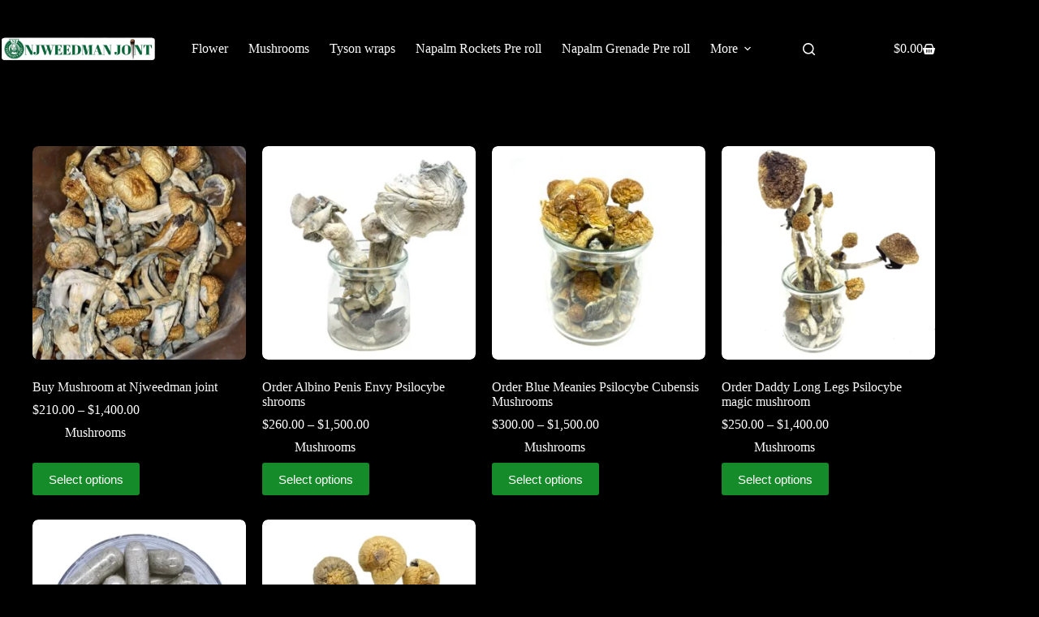

--- FILE ---
content_type: text/html
request_url: https://njweedman.shop/product-tag/buy-mushroom-at-njweedman-joint/
body_size: 24175
content:
<!doctype html>
<html lang="en-US">
<head>
<meta charset="UTF-8">
<meta name="viewport" content="width=device-width, initial-scale=1, maximum-scale=5, viewport-fit=cover">
<link rel="profile" href="https://gmpg.org/xfn/11">
<script type="text/template" id="freeze-table-template">
<div class="frzTbl antiscroll-wrap frzTbl--scrolled-to-left-edge">
<div class="frzTbl-scroll-overlay antiscroll-inner">
<div class="frzTbl-scroll-overlay__inner"></div>
</div>
<div class="frzTbl-content-wrapper">
<!-- sticky outer heading -->
<div class="frzTbl-fixed-heading-wrapper-outer">          
<div class="frzTbl-fixed-heading-wrapper">
<div class="frzTbl-fixed-heading-wrapper__inner">
{{heading}}
</div>    
</div>
</div>
<!-- column shadows -->
<div class="frzTbl-frozen-columns-wrapper">
<!-- left -->
<div class="frzTbl-frozen-columns-wrapper__columns frzTbl-frozen-columns-wrapper__columns--left {{hide-left-column}}"></div>
<!-- right -->            
<div class="frzTbl-frozen-columns-wrapper__columns frzTbl-frozen-columns-wrapper__columns--right {{hide-right-column}}"></div>
</div>
<!-- table -->
<div class="frzTbl-table-wrapper">
<div class="frzTbl-table-wrapper__inner">
<div class="frzTbl-table-placeholder"></div>
</div>
</div>
</div>
</div>
</script><script type="text/template" id="tmpl-wcpt-product-form-loading-modal">
<div class="wcpt-modal wcpt-product-form-loading-modal" data-wcpt-product-id="{{{ data.product_id }}}">
<div class="wcpt-modal-content">
<div class="wcpt-close-modal">
<!-- close 'x' icon svg -->
<span class="wcpt-icon wcpt-icon-x wcpt-close-modal-icon">
<svg xmlns="http://www.w3.org/2000/svg" width="24" height="24" viewBox="0 0 24 24" fill="none" stroke="currentColor" stroke-width="2" stroke-linecap="round" stroke-linejoin="round" class="feather feather-x"><line x1="18" y1="6" x2="6" y2="18"></line><line x1="6" y1="6" x2="18" y2="18"></line>
</svg>
</span>
</div>
<span class="wcpt-product-form-loading-text">
<i class="wcpt-ajax-badge">
<!-- ajax loading icon svg -->
<svg xmlns="http://www.w3.org/2000/svg" width="24" height="24" viewBox="0 0 24 24" fill="none" stroke="currentColor" stroke-width="2" stroke-linecap="round" stroke-linejoin="round" class="feather feather-loader" color="#384047">
<line x1="12" y1="2" x2="12" y2="6"></line><line x1="12" y1="18" x2="12" y2="22"></line><line x1="4.93" y1="4.93" x2="7.76" y2="7.76"></line><line x1="16.24" y1="16.24" x2="19.07" y2="19.07"></line><line x1="2" y1="12" x2="6" y2="12"></line><line x1="18" y1="12" x2="22" y2="12"></line><line x1="4.93" y1="19.07" x2="7.76" y2="16.24"></line><line x1="16.24" y1="7.76" x2="19.07" y2="4.93"></line>
</svg>
</i>
Loading&hellip;      </span>
</div>
</div>
</script>
<script type="text/template" id="tmpl-wcpt-cart-checkbox-trigger">
<div 
class="wcpt-cart-checkbox-trigger"
data-wcpt-redirect-url=""
>
<style media="screen">
@media(min-width:1200px){
.wcpt-cart-checkbox-trigger {
display: inline-block;
}
}
@media(max-width:1100px){
.wcpt-cart-checkbox-trigger {
display: inline-block;
}
}
.wcpt-cart-checkbox-trigger {
background-color : #4CAF50; border-color : rgba(0, 0, 0, .1); color : rgba(255, 255, 255); 	}
</style>
<span 
class="wcpt-icon wcpt-icon-shopping-bag wcpt-cart-checkbox-trigger__shopping-icon "    ><svg xmlns="http://www.w3.org/2000/svg" width="24" height="24" viewBox="0 0 24 24" fill="none" stroke="currentColor" stroke-width="2" stroke-linecap="round" stroke-linejoin="round" class="feather feather-shopping-bag"><path d="M6 2L3 6v14a2 2 0 0 0 2 2h14a2 2 0 0 0 2-2V6l-3-4z"></path><line x1="3" y1="6" x2="21" y2="6"></line><path d="M16 10a4 4 0 0 1-8 0"></path></svg></span>		<span class="wcpt-cart-checkbox-trigger__text">Add selected (<span class="wcpt-total-selected"></span>) to cart</span>
<span class="wcpt-cart-checkbox-trigger__close">✕</span>
</div>
</script><meta name='robots' content='index, follow, max-image-preview:large, max-snippet:-1, max-video-preview:-1' />
<style>img:is([sizes="auto" i], [sizes^="auto," i]) { contain-intrinsic-size: 3000px 1500px }</style>
<!-- This site is optimized with the Yoast SEO plugin v26.3 - https://yoast.com/wordpress/plugins/seo/ -->
<title>Buy Mushroom at Njweedman joint Archives - Njweedman Joint</title>
<link rel="canonical" href="https://njweedman.shop/product-tag/buy-mushroom-at-njweedman-joint/" />
<meta property="og:locale" content="en_US" />
<meta property="og:type" content="article" />
<meta property="og:title" content="Buy Mushroom at Njweedman joint Archives - Njweedman Joint" />
<meta property="og:url" content="https://njweedman.shop/product-tag/buy-mushroom-at-njweedman-joint/" />
<meta property="og:site_name" content="Njweedman Joint" />
<meta name="twitter:card" content="summary_large_image" />
<script type="application/ld+json" class="yoast-schema-graph">{"@context":"https://schema.org","@graph":[{"@type":"CollectionPage","@id":"https://njweedman.shop/product-tag/buy-mushroom-at-njweedman-joint/","url":"https://njweedman.shop/product-tag/buy-mushroom-at-njweedman-joint/","name":"Buy Mushroom at Njweedman joint Archives - Njweedman Joint","isPartOf":{"@id":"https://njweedman.shop/#website"},"primaryImageOfPage":{"@id":"https://njweedman.shop/product-tag/buy-mushroom-at-njweedman-joint/#primaryimage"},"image":{"@id":"https://njweedman.shop/product-tag/buy-mushroom-at-njweedman-joint/#primaryimage"},"thumbnailUrl":"https://njweedman.shop/wp-content/uploads/2022/06/IMG_20220521_225341_395.jpg","breadcrumb":{"@id":"https://njweedman.shop/product-tag/buy-mushroom-at-njweedman-joint/#breadcrumb"},"inLanguage":"en-US"},{"@type":"ImageObject","inLanguage":"en-US","@id":"https://njweedman.shop/product-tag/buy-mushroom-at-njweedman-joint/#primaryimage","url":"https://njweedman.shop/wp-content/uploads/2022/06/IMG_20220521_225341_395.jpg","contentUrl":"https://njweedman.shop/wp-content/uploads/2022/06/IMG_20220521_225341_395.jpg","width":928,"height":1160,"caption":"Buy Mushroom at Njweedman joint"},{"@type":"BreadcrumbList","@id":"https://njweedman.shop/product-tag/buy-mushroom-at-njweedman-joint/#breadcrumb","itemListElement":[{"@type":"ListItem","position":1,"name":"Home","item":"https://njweedman.shop/"},{"@type":"ListItem","position":2,"name":"Buy Mushroom at Njweedman joint"}]},{"@type":"WebSite","@id":"https://njweedman.shop/#website","url":"https://njweedman.shop/","name":"Njweedman Joint","description":"Njweedman Joint","publisher":{"@id":"https://njweedman.shop/#organization"},"potentialAction":[{"@type":"SearchAction","target":{"@type":"EntryPoint","urlTemplate":"https://njweedman.shop/?s={search_term_string}"},"query-input":{"@type":"PropertyValueSpecification","valueRequired":true,"valueName":"search_term_string"}}],"inLanguage":"en-US"},{"@type":"Organization","@id":"https://njweedman.shop/#organization","name":"Njweedman Joint","url":"https://njweedman.shop/","logo":{"@type":"ImageObject","inLanguage":"en-US","@id":"https://njweedman.shop/#/schema/logo/image/","url":"https://njweedman.shop/wp-content/uploads/2023/04/cropped-cropped-20230422_174217-1-1-1.png","contentUrl":"https://njweedman.shop/wp-content/uploads/2023/04/cropped-cropped-20230422_174217-1-1-1.png","width":1280,"height":208,"caption":"Njweedman Joint"},"image":{"@id":"https://njweedman.shop/#/schema/logo/image/"}}]}</script>
<!-- / Yoast SEO plugin. -->
<link rel="alternate" type="application/rss+xml" title="Njweedman Joint &raquo; Feed" href="https://njweedman.shop/feed/" />
<link rel="alternate" type="application/rss+xml" title="Njweedman Joint &raquo; Comments Feed" href="https://njweedman.shop/comments/feed/" />
<link rel="alternate" type="application/rss+xml" title="Njweedman Joint &raquo; Buy Mushroom at Njweedman joint Tag Feed" href="https://njweedman.shop/product-tag/buy-mushroom-at-njweedman-joint/feed/" />
<!-- This site uses the Google Analytics by MonsterInsights plugin v9.9.0 - Using Analytics tracking - https://www.monsterinsights.com/ -->
<script src="//www.googletagmanager.com/gtag/js?id=G-38E0KSPTGM"  data-cfasync="false" data-wpfc-render="false" async></script>
<script data-cfasync="false" data-wpfc-render="false">
var mi_version = '9.9.0';
var mi_track_user = true;
var mi_no_track_reason = '';
var MonsterInsightsDefaultLocations = {"page_location":"https:\/\/njweedman.shop\/product-tag\/buy-mushroom-at-njweedman-joint\/"};
if ( typeof MonsterInsightsPrivacyGuardFilter === 'function' ) {
var MonsterInsightsLocations = (typeof MonsterInsightsExcludeQuery === 'object') ? MonsterInsightsPrivacyGuardFilter( MonsterInsightsExcludeQuery ) : MonsterInsightsPrivacyGuardFilter( MonsterInsightsDefaultLocations );
} else {
var MonsterInsightsLocations = (typeof MonsterInsightsExcludeQuery === 'object') ? MonsterInsightsExcludeQuery : MonsterInsightsDefaultLocations;
}
var disableStrs = [
'ga-disable-G-38E0KSPTGM',
];
/* Function to detect opted out users */
function __gtagTrackerIsOptedOut() {
for (var index = 0; index < disableStrs.length; index++) {
if (document.cookie.indexOf(disableStrs[index] + '=true') > -1) {
return true;
}
}
return false;
}
/* Disable tracking if the opt-out cookie exists. */
if (__gtagTrackerIsOptedOut()) {
for (var index = 0; index < disableStrs.length; index++) {
window[disableStrs[index]] = true;
}
}
/* Opt-out function */
function __gtagTrackerOptout() {
for (var index = 0; index < disableStrs.length; index++) {
document.cookie = disableStrs[index] + '=true; expires=Thu, 31 Dec 2099 23:59:59 UTC; path=/';
window[disableStrs[index]] = true;
}
}
if ('undefined' === typeof gaOptout) {
function gaOptout() {
__gtagTrackerOptout();
}
}
window.dataLayer = window.dataLayer || [];
window.MonsterInsightsDualTracker = {
helpers: {},
trackers: {},
};
if (mi_track_user) {
function __gtagDataLayer() {
dataLayer.push(arguments);
}
function __gtagTracker(type, name, parameters) {
if (!parameters) {
parameters = {};
}
if (parameters.send_to) {
__gtagDataLayer.apply(null, arguments);
return;
}
if (type === 'event') {
parameters.send_to = monsterinsights_frontend.v4_id;
var hookName = name;
if (typeof parameters['event_category'] !== 'undefined') {
hookName = parameters['event_category'] + ':' + name;
}
if (typeof MonsterInsightsDualTracker.trackers[hookName] !== 'undefined') {
MonsterInsightsDualTracker.trackers[hookName](parameters);
} else {
__gtagDataLayer('event', name, parameters);
}
} else {
__gtagDataLayer.apply(null, arguments);
}
}
__gtagTracker('js', new Date());
__gtagTracker('set', {
'developer_id.dZGIzZG': true,
});
if ( MonsterInsightsLocations.page_location ) {
__gtagTracker('set', MonsterInsightsLocations);
}
__gtagTracker('config', 'G-38E0KSPTGM', {"forceSSL":"true","link_attribution":"true"} );
window.gtag = __gtagTracker;										(function () {
/* https://developers.google.com/analytics/devguides/collection/analyticsjs/ */
/* ga and __gaTracker compatibility shim. */
var noopfn = function () {
return null;
};
var newtracker = function () {
return new Tracker();
};
var Tracker = function () {
return null;
};
var p = Tracker.prototype;
p.get = noopfn;
p.set = noopfn;
p.send = function () {
var args = Array.prototype.slice.call(arguments);
args.unshift('send');
__gaTracker.apply(null, args);
};
var __gaTracker = function () {
var len = arguments.length;
if (len === 0) {
return;
}
var f = arguments[len - 1];
if (typeof f !== 'object' || f === null || typeof f.hitCallback !== 'function') {
if ('send' === arguments[0]) {
var hitConverted, hitObject = false, action;
if ('event' === arguments[1]) {
if ('undefined' !== typeof arguments[3]) {
hitObject = {
'eventAction': arguments[3],
'eventCategory': arguments[2],
'eventLabel': arguments[4],
'value': arguments[5] ? arguments[5] : 1,
}
}
}
if ('pageview' === arguments[1]) {
if ('undefined' !== typeof arguments[2]) {
hitObject = {
'eventAction': 'page_view',
'page_path': arguments[2],
}
}
}
if (typeof arguments[2] === 'object') {
hitObject = arguments[2];
}
if (typeof arguments[5] === 'object') {
Object.assign(hitObject, arguments[5]);
}
if ('undefined' !== typeof arguments[1].hitType) {
hitObject = arguments[1];
if ('pageview' === hitObject.hitType) {
hitObject.eventAction = 'page_view';
}
}
if (hitObject) {
action = 'timing' === arguments[1].hitType ? 'timing_complete' : hitObject.eventAction;
hitConverted = mapArgs(hitObject);
__gtagTracker('event', action, hitConverted);
}
}
return;
}
function mapArgs(args) {
var arg, hit = {};
var gaMap = {
'eventCategory': 'event_category',
'eventAction': 'event_action',
'eventLabel': 'event_label',
'eventValue': 'event_value',
'nonInteraction': 'non_interaction',
'timingCategory': 'event_category',
'timingVar': 'name',
'timingValue': 'value',
'timingLabel': 'event_label',
'page': 'page_path',
'location': 'page_location',
'title': 'page_title',
'referrer' : 'page_referrer',
};
for (arg in args) {
if (!(!args.hasOwnProperty(arg) || !gaMap.hasOwnProperty(arg))) {
hit[gaMap[arg]] = args[arg];
} else {
hit[arg] = args[arg];
}
}
return hit;
}
try {
f.hitCallback();
} catch (ex) {
}
};
__gaTracker.create = newtracker;
__gaTracker.getByName = newtracker;
__gaTracker.getAll = function () {
return [];
};
__gaTracker.remove = noopfn;
__gaTracker.loaded = true;
window['__gaTracker'] = __gaTracker;
})();
} else {
console.log("");
(function () {
function __gtagTracker() {
return null;
}
window['__gtagTracker'] = __gtagTracker;
window['gtag'] = __gtagTracker;
})();
}
</script>
<!-- / Google Analytics by MonsterInsights -->
<link rel='stylesheet' id='twb-open-sans-css' href='https://fonts.googleapis.com/css?family=Open+Sans%3A300%2C400%2C500%2C600%2C700%2C800&#038;display=swap&#038;ver=6.8.3' media='all' />
<!-- <link rel='stylesheet' id='twb-global-css' href='https://njweedman.shop/wp-content/plugins/form-maker/booster/assets/css/global.css?ver=1.0.0' media='all' /> -->
<!-- <link rel='stylesheet' id='premium-addons-css' href='https://njweedman.shop/wp-content/plugins/premium-addons-for-elementor/assets/frontend/min-css/premium-addons.min.css?ver=4.11.46' media='all' /> -->
<!-- <link rel='stylesheet' id='wp-block-library-css' href='https://njweedman.shop/wp-includes/css/dist/block-library/style.min.css?ver=6.8.3' media='all' /> -->
<link rel="stylesheet" type="text/css" href="//njweedman.shop/wp-content/cache/wpfc-minified/111vgch5/6he9b.css" media="all"/>
<style id='global-styles-inline-css'>
:root{--wp--preset--aspect-ratio--square: 1;--wp--preset--aspect-ratio--4-3: 4/3;--wp--preset--aspect-ratio--3-4: 3/4;--wp--preset--aspect-ratio--3-2: 3/2;--wp--preset--aspect-ratio--2-3: 2/3;--wp--preset--aspect-ratio--16-9: 16/9;--wp--preset--aspect-ratio--9-16: 9/16;--wp--preset--color--black: #000000;--wp--preset--color--cyan-bluish-gray: #abb8c3;--wp--preset--color--white: #ffffff;--wp--preset--color--pale-pink: #f78da7;--wp--preset--color--vivid-red: #cf2e2e;--wp--preset--color--luminous-vivid-orange: #ff6900;--wp--preset--color--luminous-vivid-amber: #fcb900;--wp--preset--color--light-green-cyan: #7bdcb5;--wp--preset--color--vivid-green-cyan: #00d084;--wp--preset--color--pale-cyan-blue: #8ed1fc;--wp--preset--color--vivid-cyan-blue: #0693e3;--wp--preset--color--vivid-purple: #9b51e0;--wp--preset--color--palette-color-1: var(--theme-palette-color-1, #158b29);--wp--preset--color--palette-color-2: var(--theme-palette-color-2, #32ae2e);--wp--preset--color--palette-color-3: var(--theme-palette-color-3, #ffffff);--wp--preset--color--palette-color-4: var(--theme-palette-color-4, #ffffff);--wp--preset--color--palette-color-5: var(--theme-palette-color-5, #e1e8ed);--wp--preset--color--palette-color-6: var(--theme-palette-color-6, #f2f5f7);--wp--preset--color--palette-color-7: var(--theme-palette-color-7, #FAFBFC);--wp--preset--color--palette-color-8: var(--theme-palette-color-8, #ffffff);--wp--preset--gradient--vivid-cyan-blue-to-vivid-purple: linear-gradient(135deg,rgba(6,147,227,1) 0%,rgb(155,81,224) 100%);--wp--preset--gradient--light-green-cyan-to-vivid-green-cyan: linear-gradient(135deg,rgb(122,220,180) 0%,rgb(0,208,130) 100%);--wp--preset--gradient--luminous-vivid-amber-to-luminous-vivid-orange: linear-gradient(135deg,rgba(252,185,0,1) 0%,rgba(255,105,0,1) 100%);--wp--preset--gradient--luminous-vivid-orange-to-vivid-red: linear-gradient(135deg,rgba(255,105,0,1) 0%,rgb(207,46,46) 100%);--wp--preset--gradient--very-light-gray-to-cyan-bluish-gray: linear-gradient(135deg,rgb(238,238,238) 0%,rgb(169,184,195) 100%);--wp--preset--gradient--cool-to-warm-spectrum: linear-gradient(135deg,rgb(74,234,220) 0%,rgb(151,120,209) 20%,rgb(207,42,186) 40%,rgb(238,44,130) 60%,rgb(251,105,98) 80%,rgb(254,248,76) 100%);--wp--preset--gradient--blush-light-purple: linear-gradient(135deg,rgb(255,206,236) 0%,rgb(152,150,240) 100%);--wp--preset--gradient--blush-bordeaux: linear-gradient(135deg,rgb(254,205,165) 0%,rgb(254,45,45) 50%,rgb(107,0,62) 100%);--wp--preset--gradient--luminous-dusk: linear-gradient(135deg,rgb(255,203,112) 0%,rgb(199,81,192) 50%,rgb(65,88,208) 100%);--wp--preset--gradient--pale-ocean: linear-gradient(135deg,rgb(255,245,203) 0%,rgb(182,227,212) 50%,rgb(51,167,181) 100%);--wp--preset--gradient--electric-grass: linear-gradient(135deg,rgb(202,248,128) 0%,rgb(113,206,126) 100%);--wp--preset--gradient--midnight: linear-gradient(135deg,rgb(2,3,129) 0%,rgb(40,116,252) 100%);--wp--preset--gradient--juicy-peach: linear-gradient(to right, #ffecd2 0%, #fcb69f 100%);--wp--preset--gradient--young-passion: linear-gradient(to right, #ff8177 0%, #ff867a 0%, #ff8c7f 21%, #f99185 52%, #cf556c 78%, #b12a5b 100%);--wp--preset--gradient--true-sunset: linear-gradient(to right, #fa709a 0%, #fee140 100%);--wp--preset--gradient--morpheus-den: linear-gradient(to top, #30cfd0 0%, #330867 100%);--wp--preset--gradient--plum-plate: linear-gradient(135deg, #667eea 0%, #764ba2 100%);--wp--preset--gradient--aqua-splash: linear-gradient(15deg, #13547a 0%, #80d0c7 100%);--wp--preset--gradient--love-kiss: linear-gradient(to top, #ff0844 0%, #ffb199 100%);--wp--preset--gradient--new-retrowave: linear-gradient(to top, #3b41c5 0%, #a981bb 49%, #ffc8a9 100%);--wp--preset--gradient--plum-bath: linear-gradient(to top, #cc208e 0%, #6713d2 100%);--wp--preset--gradient--high-flight: linear-gradient(to right, #0acffe 0%, #495aff 100%);--wp--preset--gradient--teen-party: linear-gradient(-225deg, #FF057C 0%, #8D0B93 50%, #321575 100%);--wp--preset--gradient--fabled-sunset: linear-gradient(-225deg, #231557 0%, #44107A 29%, #FF1361 67%, #FFF800 100%);--wp--preset--gradient--arielle-smile: radial-gradient(circle 248px at center, #16d9e3 0%, #30c7ec 47%, #46aef7 100%);--wp--preset--gradient--itmeo-branding: linear-gradient(180deg, #2af598 0%, #009efd 100%);--wp--preset--gradient--deep-blue: linear-gradient(to right, #6a11cb 0%, #2575fc 100%);--wp--preset--gradient--strong-bliss: linear-gradient(to right, #f78ca0 0%, #f9748f 19%, #fd868c 60%, #fe9a8b 100%);--wp--preset--gradient--sweet-period: linear-gradient(to top, #3f51b1 0%, #5a55ae 13%, #7b5fac 25%, #8f6aae 38%, #a86aa4 50%, #cc6b8e 62%, #f18271 75%, #f3a469 87%, #f7c978 100%);--wp--preset--gradient--purple-division: linear-gradient(to top, #7028e4 0%, #e5b2ca 100%);--wp--preset--gradient--cold-evening: linear-gradient(to top, #0c3483 0%, #a2b6df 100%, #6b8cce 100%, #a2b6df 100%);--wp--preset--gradient--mountain-rock: linear-gradient(to right, #868f96 0%, #596164 100%);--wp--preset--gradient--desert-hump: linear-gradient(to top, #c79081 0%, #dfa579 100%);--wp--preset--gradient--ethernal-constance: linear-gradient(to top, #09203f 0%, #537895 100%);--wp--preset--gradient--happy-memories: linear-gradient(-60deg, #ff5858 0%, #f09819 100%);--wp--preset--gradient--grown-early: linear-gradient(to top, #0ba360 0%, #3cba92 100%);--wp--preset--gradient--morning-salad: linear-gradient(-225deg, #B7F8DB 0%, #50A7C2 100%);--wp--preset--gradient--night-call: linear-gradient(-225deg, #AC32E4 0%, #7918F2 48%, #4801FF 100%);--wp--preset--gradient--mind-crawl: linear-gradient(-225deg, #473B7B 0%, #3584A7 51%, #30D2BE 100%);--wp--preset--gradient--angel-care: linear-gradient(-225deg, #FFE29F 0%, #FFA99F 48%, #FF719A 100%);--wp--preset--gradient--juicy-cake: linear-gradient(to top, #e14fad 0%, #f9d423 100%);--wp--preset--gradient--rich-metal: linear-gradient(to right, #d7d2cc 0%, #304352 100%);--wp--preset--gradient--mole-hall: linear-gradient(-20deg, #616161 0%, #9bc5c3 100%);--wp--preset--gradient--cloudy-knoxville: linear-gradient(120deg, #fdfbfb 0%, #ebedee 100%);--wp--preset--gradient--soft-grass: linear-gradient(to top, #c1dfc4 0%, #deecdd 100%);--wp--preset--gradient--saint-petersburg: linear-gradient(135deg, #f5f7fa 0%, #c3cfe2 100%);--wp--preset--gradient--everlasting-sky: linear-gradient(135deg, #fdfcfb 0%, #e2d1c3 100%);--wp--preset--gradient--kind-steel: linear-gradient(-20deg, #e9defa 0%, #fbfcdb 100%);--wp--preset--gradient--over-sun: linear-gradient(60deg, #abecd6 0%, #fbed96 100%);--wp--preset--gradient--premium-white: linear-gradient(to top, #d5d4d0 0%, #d5d4d0 1%, #eeeeec 31%, #efeeec 75%, #e9e9e7 100%);--wp--preset--gradient--clean-mirror: linear-gradient(45deg, #93a5cf 0%, #e4efe9 100%);--wp--preset--gradient--wild-apple: linear-gradient(to top, #d299c2 0%, #fef9d7 100%);--wp--preset--gradient--snow-again: linear-gradient(to top, #e6e9f0 0%, #eef1f5 100%);--wp--preset--gradient--confident-cloud: linear-gradient(to top, #dad4ec 0%, #dad4ec 1%, #f3e7e9 100%);--wp--preset--gradient--glass-water: linear-gradient(to top, #dfe9f3 0%, white 100%);--wp--preset--gradient--perfect-white: linear-gradient(-225deg, #E3FDF5 0%, #FFE6FA 100%);--wp--preset--font-size--small: 13px;--wp--preset--font-size--medium: 20px;--wp--preset--font-size--large: clamp(22px, 1.375rem + ((1vw - 3.2px) * 0.625), 30px);--wp--preset--font-size--x-large: clamp(30px, 1.875rem + ((1vw - 3.2px) * 1.563), 50px);--wp--preset--font-size--xx-large: clamp(45px, 2.813rem + ((1vw - 3.2px) * 2.734), 80px);--wp--preset--spacing--20: 0.44rem;--wp--preset--spacing--30: 0.67rem;--wp--preset--spacing--40: 1rem;--wp--preset--spacing--50: 1.5rem;--wp--preset--spacing--60: 2.25rem;--wp--preset--spacing--70: 3.38rem;--wp--preset--spacing--80: 5.06rem;--wp--preset--shadow--natural: 6px 6px 9px rgba(0, 0, 0, 0.2);--wp--preset--shadow--deep: 12px 12px 50px rgba(0, 0, 0, 0.4);--wp--preset--shadow--sharp: 6px 6px 0px rgba(0, 0, 0, 0.2);--wp--preset--shadow--outlined: 6px 6px 0px -3px rgba(255, 255, 255, 1), 6px 6px rgba(0, 0, 0, 1);--wp--preset--shadow--crisp: 6px 6px 0px rgba(0, 0, 0, 1);}:root { --wp--style--global--content-size: var(--theme-block-max-width);--wp--style--global--wide-size: var(--theme-block-wide-max-width); }:where(body) { margin: 0; }.wp-site-blocks > .alignleft { float: left; margin-right: 2em; }.wp-site-blocks > .alignright { float: right; margin-left: 2em; }.wp-site-blocks > .aligncenter { justify-content: center; margin-left: auto; margin-right: auto; }:where(.wp-site-blocks) > * { margin-block-start: var(--theme-content-spacing); margin-block-end: 0; }:where(.wp-site-blocks) > :first-child { margin-block-start: 0; }:where(.wp-site-blocks) > :last-child { margin-block-end: 0; }:root { --wp--style--block-gap: var(--theme-content-spacing); }:root :where(.is-layout-flow) > :first-child{margin-block-start: 0;}:root :where(.is-layout-flow) > :last-child{margin-block-end: 0;}:root :where(.is-layout-flow) > *{margin-block-start: var(--theme-content-spacing);margin-block-end: 0;}:root :where(.is-layout-constrained) > :first-child{margin-block-start: 0;}:root :where(.is-layout-constrained) > :last-child{margin-block-end: 0;}:root :where(.is-layout-constrained) > *{margin-block-start: var(--theme-content-spacing);margin-block-end: 0;}:root :where(.is-layout-flex){gap: var(--theme-content-spacing);}:root :where(.is-layout-grid){gap: var(--theme-content-spacing);}.is-layout-flow > .alignleft{float: left;margin-inline-start: 0;margin-inline-end: 2em;}.is-layout-flow > .alignright{float: right;margin-inline-start: 2em;margin-inline-end: 0;}.is-layout-flow > .aligncenter{margin-left: auto !important;margin-right: auto !important;}.is-layout-constrained > .alignleft{float: left;margin-inline-start: 0;margin-inline-end: 2em;}.is-layout-constrained > .alignright{float: right;margin-inline-start: 2em;margin-inline-end: 0;}.is-layout-constrained > .aligncenter{margin-left: auto !important;margin-right: auto !important;}.is-layout-constrained > :where(:not(.alignleft):not(.alignright):not(.alignfull)){max-width: var(--wp--style--global--content-size);margin-left: auto !important;margin-right: auto !important;}.is-layout-constrained > .alignwide{max-width: var(--wp--style--global--wide-size);}body .is-layout-flex{display: flex;}.is-layout-flex{flex-wrap: wrap;align-items: center;}.is-layout-flex > :is(*, div){margin: 0;}body .is-layout-grid{display: grid;}.is-layout-grid > :is(*, div){margin: 0;}body{padding-top: 0px;padding-right: 0px;padding-bottom: 0px;padding-left: 0px;}.has-black-color{color: var(--wp--preset--color--black) !important;}.has-cyan-bluish-gray-color{color: var(--wp--preset--color--cyan-bluish-gray) !important;}.has-white-color{color: var(--wp--preset--color--white) !important;}.has-pale-pink-color{color: var(--wp--preset--color--pale-pink) !important;}.has-vivid-red-color{color: var(--wp--preset--color--vivid-red) !important;}.has-luminous-vivid-orange-color{color: var(--wp--preset--color--luminous-vivid-orange) !important;}.has-luminous-vivid-amber-color{color: var(--wp--preset--color--luminous-vivid-amber) !important;}.has-light-green-cyan-color{color: var(--wp--preset--color--light-green-cyan) !important;}.has-vivid-green-cyan-color{color: var(--wp--preset--color--vivid-green-cyan) !important;}.has-pale-cyan-blue-color{color: var(--wp--preset--color--pale-cyan-blue) !important;}.has-vivid-cyan-blue-color{color: var(--wp--preset--color--vivid-cyan-blue) !important;}.has-vivid-purple-color{color: var(--wp--preset--color--vivid-purple) !important;}.has-palette-color-1-color{color: var(--wp--preset--color--palette-color-1) !important;}.has-palette-color-2-color{color: var(--wp--preset--color--palette-color-2) !important;}.has-palette-color-3-color{color: var(--wp--preset--color--palette-color-3) !important;}.has-palette-color-4-color{color: var(--wp--preset--color--palette-color-4) !important;}.has-palette-color-5-color{color: var(--wp--preset--color--palette-color-5) !important;}.has-palette-color-6-color{color: var(--wp--preset--color--palette-color-6) !important;}.has-palette-color-7-color{color: var(--wp--preset--color--palette-color-7) !important;}.has-palette-color-8-color{color: var(--wp--preset--color--palette-color-8) !important;}.has-black-background-color{background-color: var(--wp--preset--color--black) !important;}.has-cyan-bluish-gray-background-color{background-color: var(--wp--preset--color--cyan-bluish-gray) !important;}.has-white-background-color{background-color: var(--wp--preset--color--white) !important;}.has-pale-pink-background-color{background-color: var(--wp--preset--color--pale-pink) !important;}.has-vivid-red-background-color{background-color: var(--wp--preset--color--vivid-red) !important;}.has-luminous-vivid-orange-background-color{background-color: var(--wp--preset--color--luminous-vivid-orange) !important;}.has-luminous-vivid-amber-background-color{background-color: var(--wp--preset--color--luminous-vivid-amber) !important;}.has-light-green-cyan-background-color{background-color: var(--wp--preset--color--light-green-cyan) !important;}.has-vivid-green-cyan-background-color{background-color: var(--wp--preset--color--vivid-green-cyan) !important;}.has-pale-cyan-blue-background-color{background-color: var(--wp--preset--color--pale-cyan-blue) !important;}.has-vivid-cyan-blue-background-color{background-color: var(--wp--preset--color--vivid-cyan-blue) !important;}.has-vivid-purple-background-color{background-color: var(--wp--preset--color--vivid-purple) !important;}.has-palette-color-1-background-color{background-color: var(--wp--preset--color--palette-color-1) !important;}.has-palette-color-2-background-color{background-color: var(--wp--preset--color--palette-color-2) !important;}.has-palette-color-3-background-color{background-color: var(--wp--preset--color--palette-color-3) !important;}.has-palette-color-4-background-color{background-color: var(--wp--preset--color--palette-color-4) !important;}.has-palette-color-5-background-color{background-color: var(--wp--preset--color--palette-color-5) !important;}.has-palette-color-6-background-color{background-color: var(--wp--preset--color--palette-color-6) !important;}.has-palette-color-7-background-color{background-color: var(--wp--preset--color--palette-color-7) !important;}.has-palette-color-8-background-color{background-color: var(--wp--preset--color--palette-color-8) !important;}.has-black-border-color{border-color: var(--wp--preset--color--black) !important;}.has-cyan-bluish-gray-border-color{border-color: var(--wp--preset--color--cyan-bluish-gray) !important;}.has-white-border-color{border-color: var(--wp--preset--color--white) !important;}.has-pale-pink-border-color{border-color: var(--wp--preset--color--pale-pink) !important;}.has-vivid-red-border-color{border-color: var(--wp--preset--color--vivid-red) !important;}.has-luminous-vivid-orange-border-color{border-color: var(--wp--preset--color--luminous-vivid-orange) !important;}.has-luminous-vivid-amber-border-color{border-color: var(--wp--preset--color--luminous-vivid-amber) !important;}.has-light-green-cyan-border-color{border-color: var(--wp--preset--color--light-green-cyan) !important;}.has-vivid-green-cyan-border-color{border-color: var(--wp--preset--color--vivid-green-cyan) !important;}.has-pale-cyan-blue-border-color{border-color: var(--wp--preset--color--pale-cyan-blue) !important;}.has-vivid-cyan-blue-border-color{border-color: var(--wp--preset--color--vivid-cyan-blue) !important;}.has-vivid-purple-border-color{border-color: var(--wp--preset--color--vivid-purple) !important;}.has-palette-color-1-border-color{border-color: var(--wp--preset--color--palette-color-1) !important;}.has-palette-color-2-border-color{border-color: var(--wp--preset--color--palette-color-2) !important;}.has-palette-color-3-border-color{border-color: var(--wp--preset--color--palette-color-3) !important;}.has-palette-color-4-border-color{border-color: var(--wp--preset--color--palette-color-4) !important;}.has-palette-color-5-border-color{border-color: var(--wp--preset--color--palette-color-5) !important;}.has-palette-color-6-border-color{border-color: var(--wp--preset--color--palette-color-6) !important;}.has-palette-color-7-border-color{border-color: var(--wp--preset--color--palette-color-7) !important;}.has-palette-color-8-border-color{border-color: var(--wp--preset--color--palette-color-8) !important;}.has-vivid-cyan-blue-to-vivid-purple-gradient-background{background: var(--wp--preset--gradient--vivid-cyan-blue-to-vivid-purple) !important;}.has-light-green-cyan-to-vivid-green-cyan-gradient-background{background: var(--wp--preset--gradient--light-green-cyan-to-vivid-green-cyan) !important;}.has-luminous-vivid-amber-to-luminous-vivid-orange-gradient-background{background: var(--wp--preset--gradient--luminous-vivid-amber-to-luminous-vivid-orange) !important;}.has-luminous-vivid-orange-to-vivid-red-gradient-background{background: var(--wp--preset--gradient--luminous-vivid-orange-to-vivid-red) !important;}.has-very-light-gray-to-cyan-bluish-gray-gradient-background{background: var(--wp--preset--gradient--very-light-gray-to-cyan-bluish-gray) !important;}.has-cool-to-warm-spectrum-gradient-background{background: var(--wp--preset--gradient--cool-to-warm-spectrum) !important;}.has-blush-light-purple-gradient-background{background: var(--wp--preset--gradient--blush-light-purple) !important;}.has-blush-bordeaux-gradient-background{background: var(--wp--preset--gradient--blush-bordeaux) !important;}.has-luminous-dusk-gradient-background{background: var(--wp--preset--gradient--luminous-dusk) !important;}.has-pale-ocean-gradient-background{background: var(--wp--preset--gradient--pale-ocean) !important;}.has-electric-grass-gradient-background{background: var(--wp--preset--gradient--electric-grass) !important;}.has-midnight-gradient-background{background: var(--wp--preset--gradient--midnight) !important;}.has-juicy-peach-gradient-background{background: var(--wp--preset--gradient--juicy-peach) !important;}.has-young-passion-gradient-background{background: var(--wp--preset--gradient--young-passion) !important;}.has-true-sunset-gradient-background{background: var(--wp--preset--gradient--true-sunset) !important;}.has-morpheus-den-gradient-background{background: var(--wp--preset--gradient--morpheus-den) !important;}.has-plum-plate-gradient-background{background: var(--wp--preset--gradient--plum-plate) !important;}.has-aqua-splash-gradient-background{background: var(--wp--preset--gradient--aqua-splash) !important;}.has-love-kiss-gradient-background{background: var(--wp--preset--gradient--love-kiss) !important;}.has-new-retrowave-gradient-background{background: var(--wp--preset--gradient--new-retrowave) !important;}.has-plum-bath-gradient-background{background: var(--wp--preset--gradient--plum-bath) !important;}.has-high-flight-gradient-background{background: var(--wp--preset--gradient--high-flight) !important;}.has-teen-party-gradient-background{background: var(--wp--preset--gradient--teen-party) !important;}.has-fabled-sunset-gradient-background{background: var(--wp--preset--gradient--fabled-sunset) !important;}.has-arielle-smile-gradient-background{background: var(--wp--preset--gradient--arielle-smile) !important;}.has-itmeo-branding-gradient-background{background: var(--wp--preset--gradient--itmeo-branding) !important;}.has-deep-blue-gradient-background{background: var(--wp--preset--gradient--deep-blue) !important;}.has-strong-bliss-gradient-background{background: var(--wp--preset--gradient--strong-bliss) !important;}.has-sweet-period-gradient-background{background: var(--wp--preset--gradient--sweet-period) !important;}.has-purple-division-gradient-background{background: var(--wp--preset--gradient--purple-division) !important;}.has-cold-evening-gradient-background{background: var(--wp--preset--gradient--cold-evening) !important;}.has-mountain-rock-gradient-background{background: var(--wp--preset--gradient--mountain-rock) !important;}.has-desert-hump-gradient-background{background: var(--wp--preset--gradient--desert-hump) !important;}.has-ethernal-constance-gradient-background{background: var(--wp--preset--gradient--ethernal-constance) !important;}.has-happy-memories-gradient-background{background: var(--wp--preset--gradient--happy-memories) !important;}.has-grown-early-gradient-background{background: var(--wp--preset--gradient--grown-early) !important;}.has-morning-salad-gradient-background{background: var(--wp--preset--gradient--morning-salad) !important;}.has-night-call-gradient-background{background: var(--wp--preset--gradient--night-call) !important;}.has-mind-crawl-gradient-background{background: var(--wp--preset--gradient--mind-crawl) !important;}.has-angel-care-gradient-background{background: var(--wp--preset--gradient--angel-care) !important;}.has-juicy-cake-gradient-background{background: var(--wp--preset--gradient--juicy-cake) !important;}.has-rich-metal-gradient-background{background: var(--wp--preset--gradient--rich-metal) !important;}.has-mole-hall-gradient-background{background: var(--wp--preset--gradient--mole-hall) !important;}.has-cloudy-knoxville-gradient-background{background: var(--wp--preset--gradient--cloudy-knoxville) !important;}.has-soft-grass-gradient-background{background: var(--wp--preset--gradient--soft-grass) !important;}.has-saint-petersburg-gradient-background{background: var(--wp--preset--gradient--saint-petersburg) !important;}.has-everlasting-sky-gradient-background{background: var(--wp--preset--gradient--everlasting-sky) !important;}.has-kind-steel-gradient-background{background: var(--wp--preset--gradient--kind-steel) !important;}.has-over-sun-gradient-background{background: var(--wp--preset--gradient--over-sun) !important;}.has-premium-white-gradient-background{background: var(--wp--preset--gradient--premium-white) !important;}.has-clean-mirror-gradient-background{background: var(--wp--preset--gradient--clean-mirror) !important;}.has-wild-apple-gradient-background{background: var(--wp--preset--gradient--wild-apple) !important;}.has-snow-again-gradient-background{background: var(--wp--preset--gradient--snow-again) !important;}.has-confident-cloud-gradient-background{background: var(--wp--preset--gradient--confident-cloud) !important;}.has-glass-water-gradient-background{background: var(--wp--preset--gradient--glass-water) !important;}.has-perfect-white-gradient-background{background: var(--wp--preset--gradient--perfect-white) !important;}.has-small-font-size{font-size: var(--wp--preset--font-size--small) !important;}.has-medium-font-size{font-size: var(--wp--preset--font-size--medium) !important;}.has-large-font-size{font-size: var(--wp--preset--font-size--large) !important;}.has-x-large-font-size{font-size: var(--wp--preset--font-size--x-large) !important;}.has-xx-large-font-size{font-size: var(--wp--preset--font-size--xx-large) !important;}
:root :where(.wp-block-pullquote){font-size: clamp(0.984em, 0.984rem + ((1vw - 0.2em) * 0.645), 1.5em);line-height: 1.6;}
</style>
<!-- <link rel='stylesheet' id='agile-store-locator-init-css' href='https://njweedman.shop/wp-content/plugins/agile-store-locator/public/css/init.css?ver=1.6.2' media='all' /> -->
<!-- <link rel='stylesheet' id='contact-form-7-css' href='https://njweedman.shop/wp-content/plugins/contact-form-7/includes/css/styles.css?ver=6.1.3' media='all' /> -->
<!-- <link rel='stylesheet' id='survey-maker-min-css' href='https://njweedman.shop/wp-content/plugins/survey-maker/public/css/survey-maker-public-min.css?ver=5.1.9.5' media='all' /> -->
<!-- <link rel='stylesheet' id='antiscroll-css' href='https://njweedman.shop/wp-content/plugins/wc-product-table-lite/assets/antiscroll/css.min.css?ver=4.6.2' media='all' /> -->
<!-- <link rel='stylesheet' id='freeze_table-css' href='https://njweedman.shop/wp-content/plugins/wc-product-table-lite/assets/freeze_table_v2/css.min.css?ver=4.6.2' media='all' /> -->
<!-- <link rel='stylesheet' id='wc-photoswipe-css' href='https://njweedman.shop/wp-content/plugins/woocommerce/assets/css/photoswipe/photoswipe.min.css?ver=4.6.2' media='all' /> -->
<!-- <link rel='stylesheet' id='wc-photoswipe-default-skin-css' href='https://njweedman.shop/wp-content/plugins/woocommerce/assets/css/photoswipe/default-skin/default-skin.min.css?ver=4.6.2' media='all' /> -->
<!-- <link rel='stylesheet' id='multirange-css' href='https://njweedman.shop/wp-content/plugins/wc-product-table-lite/assets/multirange/css.min.css?ver=4.6.2' media='all' /> -->
<!-- <link rel='stylesheet' id='wcpt-css' href='https://njweedman.shop/wp-content/plugins/wc-product-table-lite/assets/css.min.css?ver=4.6.2' media='all' /> -->
<link rel="stylesheet" type="text/css" href="//njweedman.shop/wp-content/cache/wpfc-minified/kcyavc4w/6he9b.css" media="all"/>
<style id='wcpt-inline-css'>
.mejs-button>button {
background: transparent url(https://njweedman.shop/wp-includes/js/mediaelement/mejs-controls.svg) !important;
}
.mejs-mute>button {
background-position: -60px 0 !important;
}    
.mejs-unmute>button {
background-position: -40px 0 !important;
}    
.mejs-pause>button {
background-position: -20px 0 !important;
}    
</style>
<!-- <link rel='stylesheet' id='mediaelement-css' href='https://njweedman.shop/wp-includes/js/mediaelement/mediaelementplayer-legacy.min.css?ver=4.2.17' media='all' /> -->
<!-- <link rel='stylesheet' id='wp-mediaelement-css' href='https://njweedman.shop/wp-includes/js/mediaelement/wp-mediaelement.min.css?ver=6.8.3' media='all' /> -->
<link rel="stylesheet" type="text/css" href="//njweedman.shop/wp-content/cache/wpfc-minified/2b4n3pky/6he9b.css" media="all"/>
<style id='woocommerce-inline-inline-css'>
.woocommerce form .form-row .required { visibility: visible; }
</style>
<!-- <link rel='stylesheet' id='brands-styles-css' href='https://njweedman.shop/wp-content/plugins/woocommerce/assets/css/brands.css?ver=10.3.5' media='all' /> -->
<!-- <link rel='stylesheet' id='dgwt-wcas-style-css' href='https://njweedman.shop/wp-content/plugins/ajax-search-for-woocommerce/assets/css/style.min.css?ver=1.31.0' media='all' /> -->
<!-- <link rel='stylesheet' id='ct-main-styles-css' href='https://njweedman.shop/wp-content/themes/blocksy/static/bundle/main.min.css?ver=2.1.21' media='all' /> -->
<!-- <link rel='stylesheet' id='ct-woocommerce-styles-css' href='https://njweedman.shop/wp-content/themes/blocksy/static/bundle/woocommerce.min.css?ver=2.1.21' media='all' /> -->
<!-- <link rel='stylesheet' id='ct-flexy-styles-css' href='https://njweedman.shop/wp-content/themes/blocksy/static/bundle/flexy.min.css?ver=2.1.21' media='all' /> -->
<!-- <link rel='stylesheet' id='ct-elementor-styles-css' href='https://njweedman.shop/wp-content/themes/blocksy/static/bundle/elementor-frontend.min.css?ver=2.1.21' media='all' /> -->
<!-- <link rel='stylesheet' id='ct-elementor-woocommerce-styles-css' href='https://njweedman.shop/wp-content/themes/blocksy/static/bundle/elementor-woocommerce-frontend.min.css?ver=2.1.21' media='all' /> -->
<!-- <link rel='stylesheet' id='ct-cf-7-styles-css' href='https://njweedman.shop/wp-content/themes/blocksy/static/bundle/cf-7.min.css?ver=2.1.21' media='all' /> -->
<!-- <link rel='stylesheet' id='ct-wpforms-styles-css' href='https://njweedman.shop/wp-content/themes/blocksy/static/bundle/wpforms.min.css?ver=2.1.21' media='all' /> -->
<!-- <link rel='stylesheet' id='elementor-frontend-css' href='https://njweedman.shop/wp-content/plugins/elementor/assets/css/frontend.min.css?ver=3.33.0' media='all' /> -->
<!-- <link rel='stylesheet' id='eael-general-css' href='https://njweedman.shop/wp-content/plugins/essential-addons-for-elementor-lite/assets/front-end/css/view/general.min.css?ver=6.4.0' media='all' /> -->
<!-- <link rel='stylesheet' id='wpr-text-animations-css-css' href='https://njweedman.shop/wp-content/plugins/royal-elementor-addons/assets/css/lib/animations/text-animations.min.css?ver=1.7.1039' media='all' /> -->
<!-- <link rel='stylesheet' id='wpr-addons-css-css' href='https://njweedman.shop/wp-content/plugins/royal-elementor-addons/assets/css/frontend.min.css?ver=1.7.1039' media='all' /> -->
<!-- <link rel='stylesheet' id='font-awesome-5-all-css' href='https://njweedman.shop/wp-content/plugins/elementor/assets/lib/font-awesome/css/all.min.css?ver=4.11.46' media='all' /> -->
<link rel="stylesheet" type="text/css" href="//njweedman.shop/wp-content/cache/wpfc-minified/6njb5wsk/6hkpl.css" media="all"/>
<script type="text/template" id="tmpl-variation-template">
<div class="woocommerce-variation-description">{{{ data.variation.variation_description }}}</div>
<div class="woocommerce-variation-price">{{{ data.variation.price_html }}}</div>
<div class="woocommerce-variation-availability">{{{ data.variation.availability_html }}}</div>
</script>
<script type="text/template" id="tmpl-unavailable-variation-template">
<p role="alert">Sorry, this product is unavailable. Please choose a different combination.</p>
</script>
<script src='//njweedman.shop/wp-content/cache/wpfc-minified/70iau0va/6he9b.js' type="0204dab1c37b0877d7531e45-text/javascript"></script>
<!-- <script data-cfasync="false" src="https://njweedman.shop/wp-includes/js/jquery/jquery.min.js?ver=3.7.1" id="jquery-core-js"></script> -->
<!-- <script data-cfasync="false" src="https://njweedman.shop/wp-includes/js/jquery/jquery-migrate.min.js?ver=3.4.1" id="jquery-migrate-js"></script> -->
<!-- <script src="https://njweedman.shop/wp-content/plugins/form-maker/booster/assets/js/circle-progress.js?ver=1.2.2" id="twb-circle-js"></script> -->
<script id="twb-global-js-extra" type="0204dab1c37b0877d7531e45-text/javascript">
var twb = {"nonce":"65102a8bb4","ajax_url":"https:\/\/njweedman.shop\/wp-admin\/admin-ajax.php","plugin_url":"https:\/\/njweedman.shop\/wp-content\/plugins\/form-maker\/booster","href":"https:\/\/njweedman.shop\/wp-admin\/admin.php?page=twb_form-maker"};
var twb = {"nonce":"65102a8bb4","ajax_url":"https:\/\/njweedman.shop\/wp-admin\/admin-ajax.php","plugin_url":"https:\/\/njweedman.shop\/wp-content\/plugins\/form-maker\/booster","href":"https:\/\/njweedman.shop\/wp-admin\/admin.php?page=twb_form-maker"};
</script>
<script src='//njweedman.shop/wp-content/cache/wpfc-minified/ci86wt7/6he9b.js' type="0204dab1c37b0877d7531e45-text/javascript"></script>
<!-- <script src="https://njweedman.shop/wp-content/plugins/form-maker/booster/assets/js/global.js?ver=1.0.0" id="twb-global-js"></script> -->
<!-- <script src="https://njweedman.shop/wp-content/plugins/google-analytics-for-wordpress/assets/js/frontend-gtag.min.js?ver=9.9.0" id="monsterinsights-frontend-script-js" async data-wp-strategy="async"></script> -->
<script data-cfasync="false" data-wpfc-render="false" id='monsterinsights-frontend-script-js-extra'>var monsterinsights_frontend = {"js_events_tracking":"true","download_extensions":"doc,pdf,ppt,zip,xls,docx,pptx,xlsx","inbound_paths":"[{\"path\":\"\\\/go\\\/\",\"label\":\"affiliate\"},{\"path\":\"\\\/recommend\\\/\",\"label\":\"affiliate\"}]","home_url":"https:\/\/njweedman.shop","hash_tracking":"false","v4_id":"G-38E0KSPTGM"};</script>
<script src='//njweedman.shop/wp-content/cache/wpfc-minified/8y8jqvrz/6he9b.js' type="0204dab1c37b0877d7531e45-text/javascript"></script>
<!-- <script src="https://njweedman.shop/wp-includes/js/underscore.min.js?ver=1.13.7" id="underscore-js"></script> -->
<script id="wp-util-js-extra" type="0204dab1c37b0877d7531e45-text/javascript">
var _wpUtilSettings = {"ajax":{"url":"\/wp-admin\/admin-ajax.php"}};
</script>
<script src='//njweedman.shop/wp-content/cache/wpfc-minified/2e09141/6he9b.js' type="0204dab1c37b0877d7531e45-text/javascript"></script>
<!-- <script src="https://njweedman.shop/wp-includes/js/wp-util.min.js?ver=6.8.3" id="wp-util-js"></script> -->
<script id="wc-add-to-cart-js-extra" type="0204dab1c37b0877d7531e45-text/javascript">
var wc_add_to_cart_params = {"ajax_url":"\/wp-admin\/admin-ajax.php","wc_ajax_url":"\/?wc-ajax=%%endpoint%%","i18n_view_cart":"View cart","cart_url":"https:\/\/njweedman.shop\/cart\/","is_cart":"","cart_redirect_after_add":"no"};
</script>
<script src='//njweedman.shop/wp-content/cache/wpfc-minified/lyy8z9j8/6he9b.js' type="0204dab1c37b0877d7531e45-text/javascript"></script>
<!-- <script src="https://njweedman.shop/wp-content/plugins/woocommerce/assets/js/frontend/add-to-cart.min.js?ver=10.3.5" id="wc-add-to-cart-js" defer data-wp-strategy="defer"></script> -->
<script id="wc-add-to-cart-variation-js-extra" type="0204dab1c37b0877d7531e45-text/javascript">
var wc_add_to_cart_variation_params = {"wc_ajax_url":"\/?wc-ajax=%%endpoint%%","i18n_no_matching_variations_text":"Sorry, no products matched your selection. Please choose a different combination.","i18n_make_a_selection_text":"Please select some product options before adding this product to your cart.","i18n_unavailable_text":"Sorry, this product is unavailable. Please choose a different combination.","i18n_reset_alert_text":"Your selection has been reset. Please select some product options before adding this product to your cart."};
</script>
<script src='//njweedman.shop/wp-content/cache/wpfc-minified/98hasnd0/6he9b.js' type="0204dab1c37b0877d7531e45-text/javascript"></script>
<!-- <script src="https://njweedman.shop/wp-content/plugins/woocommerce/assets/js/frontend/add-to-cart-variation.min.js?ver=10.3.5" id="wc-add-to-cart-variation-js" defer data-wp-strategy="defer"></script> -->
<!-- <script src="https://njweedman.shop/wp-content/plugins/woocommerce/assets/js/jquery-blockui/jquery.blockUI.min.js?ver=2.7.0-wc.10.3.5" id="wc-jquery-blockui-js" defer data-wp-strategy="defer"></script> -->
<!-- <script src="https://njweedman.shop/wp-content/plugins/woocommerce/assets/js/js-cookie/js.cookie.min.js?ver=2.1.4-wc.10.3.5" id="wc-js-cookie-js" defer data-wp-strategy="defer"></script> -->
<script id="woocommerce-js-extra" type="0204dab1c37b0877d7531e45-text/javascript">
var woocommerce_params = {"ajax_url":"\/wp-admin\/admin-ajax.php","wc_ajax_url":"\/?wc-ajax=%%endpoint%%","i18n_password_show":"Show password","i18n_password_hide":"Hide password"};
</script>
<script src='//njweedman.shop/wp-content/cache/wpfc-minified/g2mflfpp/6he9b.js' type="0204dab1c37b0877d7531e45-text/javascript"></script>
<!-- <script src="https://njweedman.shop/wp-content/plugins/woocommerce/assets/js/frontend/woocommerce.min.js?ver=10.3.5" id="woocommerce-js" defer data-wp-strategy="defer"></script> -->
<script id="wc-cart-fragments-js-extra" type="0204dab1c37b0877d7531e45-text/javascript">
var wc_cart_fragments_params = {"ajax_url":"\/wp-admin\/admin-ajax.php","wc_ajax_url":"\/?wc-ajax=%%endpoint%%","cart_hash_key":"wc_cart_hash_ad5592cf1fa3271886fac6a9fac9c3e5","fragment_name":"wc_fragments_ad5592cf1fa3271886fac6a9fac9c3e5","request_timeout":"5000"};
</script>
<script src='//njweedman.shop/wp-content/cache/wpfc-minified/1rlsv6k4/6hkpl.js' type="0204dab1c37b0877d7531e45-text/javascript"></script>
<!-- <script src="https://njweedman.shop/wp-content/plugins/woocommerce/assets/js/frontend/cart-fragments.min.js?ver=10.3.5" id="wc-cart-fragments-js" defer data-wp-strategy="defer"></script> -->
<link rel="https://api.w.org/" href="https://njweedman.shop/wp-json/" /><link rel="alternate" title="JSON" type="application/json" href="https://njweedman.shop/wp-json/wp/v2/product_tag/37" /><link rel="EditURI" type="application/rsd+xml" title="RSD" href="https://njweedman.shop/xmlrpc.php?rsd" />
<meta name="generator" content="WordPress 6.8.3" />
<meta name="generator" content="WooCommerce 10.3.5" />
<script id='pixel-script-poptin' src='https://cdn.popt.in/pixel.js?id=7d387b5beb662' async='true' type="0204dab1c37b0877d7531e45-text/javascript"></script> 		<style>
.dgwt-wcas-ico-magnifier,.dgwt-wcas-ico-magnifier-handler{max-width:20px}.dgwt-wcas-search-wrapp{max-width:600px}.dgwt-wcas-search-wrapp .dgwt-wcas-sf-wrapp input[type=search].dgwt-wcas-search-input,.dgwt-wcas-search-wrapp .dgwt-wcas-sf-wrapp input[type=search].dgwt-wcas-search-input:hover,.dgwt-wcas-search-wrapp .dgwt-wcas-sf-wrapp input[type=search].dgwt-wcas-search-input:focus{color:#242424;border-color:#8dff9c}.dgwt-wcas-sf-wrapp input[type=search].dgwt-wcas-search-input::placeholder{color:#242424;opacity:.3}.dgwt-wcas-sf-wrapp input[type=search].dgwt-wcas-search-input::-webkit-input-placeholder{color:#242424;opacity:.3}.dgwt-wcas-sf-wrapp input[type=search].dgwt-wcas-search-input:-moz-placeholder{color:#242424;opacity:.3}.dgwt-wcas-sf-wrapp input[type=search].dgwt-wcas-search-input::-moz-placeholder{color:#242424;opacity:.3}.dgwt-wcas-sf-wrapp input[type=search].dgwt-wcas-search-input:-ms-input-placeholder{color:#242424}.dgwt-wcas-no-submit.dgwt-wcas-search-wrapp .dgwt-wcas-ico-magnifier path,.dgwt-wcas-search-wrapp .dgwt-wcas-close path{fill:#242424}.dgwt-wcas-loader-circular-path{stroke:#242424}.dgwt-wcas-preloader{opacity:.6}.dgwt-wcas-search-wrapp .dgwt-wcas-sf-wrapp .dgwt-wcas-search-submit::before{border-color:transparent #8dff9c}.dgwt-wcas-search-wrapp .dgwt-wcas-sf-wrapp .dgwt-wcas-search-submit:hover::before,.dgwt-wcas-search-wrapp .dgwt-wcas-sf-wrapp .dgwt-wcas-search-submit:focus::before{border-right-color:#8dff9c}.dgwt-wcas-search-wrapp .dgwt-wcas-sf-wrapp .dgwt-wcas-search-submit,.dgwt-wcas-om-bar .dgwt-wcas-om-return{background-color:#8dff9c;color:#3f3f3f}.dgwt-wcas-search-wrapp .dgwt-wcas-ico-magnifier,.dgwt-wcas-search-wrapp .dgwt-wcas-sf-wrapp .dgwt-wcas-search-submit svg path,.dgwt-wcas-om-bar .dgwt-wcas-om-return svg path{fill:#3f3f3f}		</style>
<noscript><link rel='stylesheet' href='https://njweedman.shop/wp-content/themes/blocksy/static/bundle/no-scripts.min.css' type='text/css'></noscript>
<style id="ct-main-styles-inline-css">[data-header*="type-1"] [data-id="cart"] .ct-cart-item {--theme-icon-color:#ffffff;--theme-icon-hover-color:var(--theme-palette-color-6);--theme-link-initial-color:#ffffff;--theme-link-hover-color:var(--theme-palette-color-6);} [data-header*="type-1"] [data-id="cart"] .ct-label {--theme-font-weight:600;--theme-text-transform:uppercase;--theme-font-size:12px;} [data-header*="type-1"] [data-id="cart"] .ct-cart-content {--dropdownTopOffset:15px;--theme-text-color:#ffffff;--mini-cart-background-color:#29333C;} [data-header*="type-1"] [data-id="cart"] .ct-cart-content .total {--theme-text-color:#ffffff;} [data-header*="type-1"] .ct-header [data-id="logo"] .site-logo-container {--logo-max-height:31px;} [data-header*="type-1"] .ct-header [data-id="logo"] .site-title {--theme-font-weight:700;--theme-font-size:25px;--theme-line-height:1.5;--theme-link-initial-color:var(--theme-palette-color-4);} [data-header*="type-1"] .ct-header [data-id="menu"] > ul > li > a {--theme-font-weight:700;--theme-text-transform:uppercase;--theme-font-size:12px;--theme-line-height:1.3;--theme-link-initial-color:#fefefe;--theme-link-hover-color:#dddddd;--theme-link-active-color:#cecccc;} [data-header*="type-1"] .ct-header [data-id="menu"] .sub-menu .ct-menu-link {--theme-link-initial-color:var(--theme-palette-color-8);--theme-font-weight:500;--theme-font-size:12px;} [data-header*="type-1"] .ct-header [data-id="menu"] .sub-menu {--dropdown-background-color:#000000;--dropdown-divider:1px dashed rgba(255, 255, 255, 0.1);--theme-box-shadow:0px 10px 20px rgba(41, 51, 61, 0.1);--theme-border-radius:0px 0px 2px 2px;} [data-header*="type-1"] .ct-header [data-row*="middle"] {--height:120px;background-color:#000000;background-image:none;--theme-border-top:none;--theme-border-bottom:none;--theme-box-shadow:none;} [data-header*="type-1"] .ct-header [data-row*="middle"] > div {--theme-border-top:none;--theme-border-bottom:none;} [data-header*="type-1"] [data-id="mobile-menu"] {--theme-font-weight:700;--theme-font-size:20px;--theme-link-initial-color:#ffffff;--mobile-menu-divider:none;} [data-header*="type-1"] #offcanvas {--theme-box-shadow:0px 0px 70px rgba(0, 0, 0, 0.35);--side-panel-width:500px;--panel-content-height:100%;} [data-header*="type-1"] #offcanvas .ct-panel-inner {background-color:rgba(18, 21, 25, 0.98);} [data-header*="type-1"] [data-id="search"] {--theme-icon-color:#ffffff;--theme-icon-hover-color:#a3a3a3;} [data-header*="type-1"] #search-modal .ct-search-results {--theme-font-weight:500;--theme-font-size:14px;--theme-line-height:1.4;} [data-header*="type-1"] #search-modal .ct-search-form {--theme-link-initial-color:#ffffff;--theme-form-text-initial-color:#ffffff;--theme-form-text-focus-color:#ffffff;--theme-form-field-border-initial-color:rgba(255, 255, 255, 0.2);--theme-button-text-initial-color:rgba(255, 255, 255, 0.7);--theme-button-text-hover-color:#ffffff;--theme-button-background-initial-color:var(--theme-palette-color-1);--theme-button-background-hover-color:var(--theme-palette-color-1);} [data-header*="type-1"] #search-modal {background-color:rgba(18, 21, 25, 0.98);} [data-header*="type-1"] [data-id="trigger"] {--theme-icon-size:18px;} [data-header*="type-1"] {--header-height:120px;} [data-header*="type-1"] .ct-header {background-image:none;} [data-footer*="type-1"] .ct-footer [data-row*="bottom"] > div {--container-spacing:25px;--theme-border:none;--theme-border-top:none;--theme-border-bottom:none;--grid-template-columns:initial;} [data-footer*="type-1"] .ct-footer [data-row*="bottom"] .widget-title {--theme-font-size:16px;} [data-footer*="type-1"] .ct-footer [data-row*="bottom"] {--theme-border-top:none;--theme-border-bottom:none;background-color:#000000;} [data-footer*="type-1"] [data-id="copyright"] {--theme-font-weight:400;--theme-font-size:15px;--theme-line-height:1.3;--theme-link-initial-color:var(--theme-palette-color-1);--theme-link-hover-color:#e7e7e7;} [data-footer*="type-1"] .ct-footer [data-row*="middle"] > div {--container-spacing:45px;--columns-gap:45px;--theme-border:none;--theme-border-top:none;--theme-border-bottom:none;--grid-template-columns:repeat(3, 1fr);} [data-footer*="type-1"] .ct-footer [data-row*="middle"] .widget-title {--theme-font-size:16px;} [data-footer*="type-1"] .ct-footer [data-row*="middle"] .ct-widget {--theme-link-hover-color:#121212;} [data-footer*="type-1"] .ct-footer [data-row*="middle"] {--theme-border-top:none;--theme-border-bottom:none;background-color:#111111;} [data-footer*="type-1"] .ct-footer [data-column="widget-area-1"] {--text-horizontal-alignment:center;--horizontal-alignment:center;} [data-footer*="type-1"] .ct-footer [data-column="widget-area-2"] {--text-horizontal-alignment:center;--horizontal-alignment:center;} [data-footer*="type-1"] .ct-footer [data-column="widget-area-3"] {--text-horizontal-alignment:center;--horizontal-alignment:center;} [data-footer*="type-1"] .ct-footer {background-color:var(--theme-palette-color-6);}:root {--theme-font-family:var(--theme-font-stack-default);--theme-font-weight:400;--theme-text-transform:none;--theme-text-decoration:none;--theme-font-size:16px;--theme-line-height:1.65;--theme-letter-spacing:0em;--theme-button-font-weight:500;--theme-button-font-size:15px;--has-classic-forms:var(--true);--has-modern-forms:var(--false);--theme-form-field-border-initial-color:var(--theme-border-color);--theme-form-field-border-focus-color:var(--theme-palette-color-1);--theme-form-select-background-initial-color:var(--theme-palette-color-1);--theme-form-selection-field-initial-color:var(--theme-border-color);--theme-form-selection-field-active-color:var(--theme-palette-color-1);--e-global-color-blocksy_palette_1:var(--theme-palette-color-1);--e-global-color-blocksy_palette_2:var(--theme-palette-color-2);--e-global-color-blocksy_palette_3:var(--theme-palette-color-3);--e-global-color-blocksy_palette_4:var(--theme-palette-color-4);--e-global-color-blocksy_palette_5:var(--theme-palette-color-5);--e-global-color-blocksy_palette_6:var(--theme-palette-color-6);--e-global-color-blocksy_palette_7:var(--theme-palette-color-7);--e-global-color-blocksy_palette_8:var(--theme-palette-color-8);--theme-palette-color-1:#158b29;--theme-palette-color-2:#32ae2e;--theme-palette-color-3:#ffffff;--theme-palette-color-4:#ffffff;--theme-palette-color-5:#e1e8ed;--theme-palette-color-6:#f2f5f7;--theme-palette-color-7:#FAFBFC;--theme-palette-color-8:#ffffff;--theme-text-color:#ffffff;--theme-link-initial-color:#f8f8f8;--theme-link-hover-color:#fcfefc;--theme-selection-text-color:#ffffff;--theme-selection-background-color:#09b924;--theme-border-color:var(--theme-palette-color-5);--theme-headings-color:#ffffff;--theme-content-spacing:1.5em;--theme-button-min-height:40px;--theme-button-shadow:none;--theme-button-transform:none;--theme-button-text-initial-color:#ffffff;--theme-button-text-hover-color:#ffffff;--theme-button-background-initial-color:var(--theme-palette-color-1);--theme-button-background-hover-color:var(--theme-palette-color-2);--theme-button-border:none;--theme-button-padding:5px 20px;--theme-normal-container-max-width:1290px;--theme-content-vertical-spacing:60px;--theme-container-edge-spacing:90vw;--theme-narrow-container-max-width:750px;--theme-wide-offset:130px;}h1 {--theme-font-weight:700;--theme-font-size:40px;--theme-line-height:1.5;}h2 {--theme-font-weight:700;--theme-font-size:35px;--theme-line-height:1.5;}h3 {--theme-font-weight:700;--theme-font-size:30px;--theme-line-height:1.5;}h4 {--theme-font-weight:700;--theme-font-size:25px;--theme-line-height:1.5;}h5 {--theme-font-weight:700;--theme-font-size:20px;--theme-line-height:1.5;}h6 {--theme-font-weight:700;--theme-font-size:16px;--theme-line-height:1.5;}.wp-block-pullquote {--theme-font-family:Georgia;--theme-font-weight:600;--theme-font-size:25px;}pre, code, samp, kbd {--theme-font-family:monospace;--theme-font-weight:400;--theme-font-size:16px;}figcaption {--theme-font-size:14px;}.ct-sidebar .widget-title {--theme-font-size:20px;}.ct-breadcrumbs {--theme-font-weight:600;--theme-text-transform:uppercase;--theme-font-size:12px;}body {background-color:#000000;background-image:none;} [data-prefix="fmemailverification_single"] .entry-header .page-title {--theme-font-size:30px;} [data-prefix="fmemailverification_single"] .entry-header .entry-meta {--theme-font-weight:600;--theme-text-transform:uppercase;--theme-font-size:12px;--theme-line-height:1.3;} [data-prefix="fmemailverification_archive"] .entry-header .page-title {--theme-font-size:30px;} [data-prefix="fmemailverification_archive"] .entry-header .entry-meta {--theme-font-weight:600;--theme-text-transform:uppercase;--theme-font-size:12px;--theme-line-height:1.3;} [data-prefix="form-maker_single"] .entry-header .page-title {--theme-font-size:30px;} [data-prefix="form-maker_single"] .entry-header .entry-meta {--theme-font-weight:600;--theme-text-transform:uppercase;--theme-font-size:12px;--theme-line-height:1.3;} [data-prefix="form-maker_archive"] .entry-header .page-title {--theme-font-size:30px;} [data-prefix="form-maker_archive"] .entry-header .entry-meta {--theme-font-weight:600;--theme-text-transform:uppercase;--theme-font-size:12px;--theme-line-height:1.3;} [data-prefix="ays-survey-maker_single"] .entry-header .page-title {--theme-font-size:30px;} [data-prefix="ays-survey-maker_single"] .entry-header .entry-meta {--theme-font-weight:600;--theme-text-transform:uppercase;--theme-font-size:12px;--theme-line-height:1.3;} [data-prefix="ays-survey-maker_archive"] .entry-header .page-title {--theme-font-size:30px;} [data-prefix="ays-survey-maker_archive"] .entry-header .entry-meta {--theme-font-weight:600;--theme-text-transform:uppercase;--theme-font-size:12px;--theme-line-height:1.3;} [data-prefix="order_status_single"] .entry-header .page-title {--theme-font-size:30px;} [data-prefix="order_status_single"] .entry-header .entry-meta {--theme-font-weight:600;--theme-text-transform:uppercase;--theme-font-size:12px;--theme-line-height:1.3;} [data-prefix="order_status_archive"] .entry-header .page-title {--theme-font-size:30px;} [data-prefix="order_status_archive"] .entry-header .entry-meta {--theme-font-weight:600;--theme-text-transform:uppercase;--theme-font-size:12px;--theme-line-height:1.3;} [data-prefix="woo_categories"] [data-pagination="simple"], [data-pagination="next_prev"] {--theme-link-hover-color:#a8a8a8;} [data-prefix="blog"] .entries {--grid-template-columns:repeat(3, minmax(0, 1fr));} [data-prefix="blog"] .entry-card .entry-title {--theme-font-size:20px;--theme-line-height:1.3;} [data-prefix="blog"] .entry-card .entry-meta {--theme-font-weight:600;--theme-text-transform:uppercase;--theme-font-size:12px;} [data-prefix="blog"] .entry-card {background-color:#000000;--theme-box-shadow:0px 12px 18px -6px rgba(34, 56, 101, 0.04);} [data-prefix="blog"] [data-archive="default"] .card-content .ct-media-container {--card-element-spacing:30px;}body[data-prefix="blog"] {background-color:#000000;} [data-prefix="categories"] .entries {--grid-template-columns:repeat(3, minmax(0, 1fr));} [data-prefix="categories"] .entry-card .entry-title {--theme-font-size:20px;--theme-line-height:1.3;} [data-prefix="categories"] .entry-card .entry-meta {--theme-font-weight:600;--theme-text-transform:uppercase;--theme-font-size:12px;} [data-prefix="categories"] .entry-card {background-color:var(--theme-palette-color-8);--theme-box-shadow:0px 12px 18px -6px rgba(34, 56, 101, 0.04);} [data-prefix="author"] .entries {--grid-template-columns:repeat(3, minmax(0, 1fr));} [data-prefix="author"] .entry-card .entry-title {--theme-font-size:20px;--theme-line-height:1.3;} [data-prefix="author"] .entry-card .entry-meta {--theme-font-weight:600;--theme-text-transform:uppercase;--theme-font-size:12px;} [data-prefix="author"] .entry-card {background-color:var(--theme-palette-color-8);--theme-box-shadow:0px 12px 18px -6px rgba(34, 56, 101, 0.04);} [data-prefix="search"] .entries {--grid-template-columns:repeat(3, minmax(0, 1fr));} [data-prefix="search"] .entry-card .entry-title {--theme-font-size:20px;--theme-line-height:1.3;} [data-prefix="search"] .entry-card .entry-meta {--theme-font-weight:600;--theme-text-transform:uppercase;--theme-font-size:12px;} [data-prefix="search"] .entry-card {background-color:#131212;--theme-box-shadow:0px 12px 18px -6px rgba(34, 56, 101, 0.04);}body[data-prefix="search"] {background-color:#1d1b1b;} [data-prefix="fmemailverification_archive"] .entries {--grid-template-columns:repeat(3, minmax(0, 1fr));} [data-prefix="fmemailverification_archive"] .entry-card .entry-title {--theme-font-size:20px;--theme-line-height:1.3;} [data-prefix="fmemailverification_archive"] .entry-card .entry-meta {--theme-font-weight:600;--theme-text-transform:uppercase;--theme-font-size:12px;} [data-prefix="fmemailverification_archive"] .entry-card {background-color:var(--theme-palette-color-8);--theme-box-shadow:0px 12px 18px -6px rgba(34, 56, 101, 0.04);} [data-prefix="form-maker_archive"] .entries {--grid-template-columns:repeat(3, minmax(0, 1fr));} [data-prefix="form-maker_archive"] .entry-card .entry-title {--theme-font-size:20px;--theme-line-height:1.3;} [data-prefix="form-maker_archive"] .entry-card .entry-meta {--theme-font-weight:600;--theme-text-transform:uppercase;--theme-font-size:12px;} [data-prefix="form-maker_archive"] .entry-card {background-color:var(--theme-palette-color-8);--theme-box-shadow:0px 12px 18px -6px rgba(34, 56, 101, 0.04);} [data-prefix="ays-survey-maker_archive"] .entries {--grid-template-columns:repeat(3, minmax(0, 1fr));} [data-prefix="ays-survey-maker_archive"] .entry-card .entry-title {--theme-font-size:20px;--theme-line-height:1.3;} [data-prefix="ays-survey-maker_archive"] .entry-card .entry-meta {--theme-font-weight:600;--theme-text-transform:uppercase;--theme-font-size:12px;} [data-prefix="ays-survey-maker_archive"] .entry-card {background-color:var(--theme-palette-color-8);--theme-box-shadow:0px 12px 18px -6px rgba(34, 56, 101, 0.04);} [data-prefix="wc_product_table_archive"] .entries {--grid-template-columns:repeat(3, minmax(0, 1fr));} [data-prefix="wc_product_table_archive"] .entry-card .entry-title {--theme-font-size:20px;--theme-line-height:1.3;} [data-prefix="wc_product_table_archive"] .entry-card .entry-meta {--theme-font-weight:600;--theme-text-transform:uppercase;--theme-font-size:12px;} [data-prefix="wc_product_table_archive"] .entry-card {background-color:var(--theme-palette-color-8);--theme-box-shadow:0px 12px 18px -6px rgba(34, 56, 101, 0.04);} [data-prefix="order_status_archive"] .entries {--grid-template-columns:repeat(3, minmax(0, 1fr));} [data-prefix="order_status_archive"] .entry-card .entry-title {--theme-font-size:20px;--theme-line-height:1.3;} [data-prefix="order_status_archive"] .entry-card .entry-meta {--theme-font-weight:600;--theme-text-transform:uppercase;--theme-font-size:12px;} [data-prefix="order_status_archive"] .entry-card {background-color:var(--theme-palette-color-8);--theme-box-shadow:0px 12px 18px -6px rgba(34, 56, 101, 0.04);} [data-prefix="wpr_templates_archive"] .entries {--grid-template-columns:repeat(3, minmax(0, 1fr));} [data-prefix="wpr_templates_archive"] .entry-card .entry-title {--theme-font-size:20px;--theme-line-height:1.3;} [data-prefix="wpr_templates_archive"] .entry-card .entry-meta {--theme-font-weight:600;--theme-text-transform:uppercase;--theme-font-size:12px;} [data-prefix="wpr_templates_archive"] .entry-card {background-color:var(--theme-palette-color-8);--theme-box-shadow:0px 12px 18px -6px rgba(34, 56, 101, 0.04);}.quantity[data-type="type-2"] {--quantity-arrows-initial-color:var(--theme-text-color);}.onsale, .out-of-stock-badge, [class*="ct-woo-badge-"] {--theme-font-weight:600;--theme-font-size:12px;--theme-line-height:1.1;}.out-of-stock-badge {--badge-text-color:#ffffff;--badge-background-color:#24292E;}.demo_store {--theme-text-color:#ffffff;--background-color:var(--theme-palette-color-1);}.woocommerce-info, .woocommerce-thankyou-order-received, .wc-block-components-notice-banner.is-info {--theme-text-color:#000000;--background-color:#F0F1F3;}.woocommerce-message, .wc-block-components-notice-banner.is-success {--theme-text-color:#ffffff;--background-color:#434343;}.woocommerce-error, .wc-block-components-notice-banner.is-error {--theme-text-color:#dedede;--theme-link-hover-color:#6d6d6d;--background-color:rgba(218, 0, 28, 0.7);--theme-button-text-initial-color:#ffffff;--theme-button-text-hover-color:#ffffff;--theme-button-background-initial-color:#b92c3e;--theme-button-background-hover-color:#9c2131;}.ct-woocommerce-cart-form .cart_totals {--cart-totals-border:2px solid var(--theme-border-color);--cart-totals-padding:30px;}.ct-order-review {--order-review-border:2px solid var(--theme-border-color);--order-review-padding:35px;}.woo-listing-top .woocommerce-result-count {--theme-font-weight:500;--theme-text-transform:uppercase;--theme-font-size:11px;--theme-letter-spacing:0.05em;} [data-products] .product figure {--product-element-spacing:25px;} [data-products] .product .entry-meta[data-id="default"] {--product-element-spacing:10px;} [data-products] {--grid-columns-gap:20px;} [data-products] .product {--theme-border-radius:7px;} [data-products] .woocommerce-loop-product__title, [data-products] .woocommerce-loop-category__title {--theme-font-weight:600;--theme-font-size:17px;--theme-heading-color:#e0e0e0;--theme-link-hover-color:#dbdbdb;} [data-products] .product .price {--theme-font-weight:600;--theme-text-color:#ffffff;} [data-products] .ct-woo-card-stock {--theme-font-size:15px;} [data-products] .entry-meta {--theme-font-weight:600;--theme-text-transform:uppercase;--theme-font-size:12px;--theme-link-initial-color:var(--theme-text-color);}.woocommerce-tabs .tabs, .woocommerce-tabs .ct-accordion-heading, .woocommerce-tabs[data-type*="type-4"] .entry-content > h2:first-of-type {--theme-font-weight:600;--theme-text-transform:uppercase;--theme-font-size:12px;--theme-line-height:1;--theme-link-initial-color:var(--theme-text-color);}.woocommerce-tabs[data-type] .tabs {--tab-background:var(--theme-palette-color-1);}.related .ct-module-title, .up-sells .ct-module-title {--theme-font-size:20px;}.product-entry-wrapper {--product-gallery-width:24%;--thumbs-spacing:13px;}.woocommerce-product-gallery [data-flexy="no"] .flexy-item:nth-child(n + 2) {height:1px;}.entry-summary-items > .price {--product-element-spacing:35px;}.entry-summary-items > .woocommerce-product-details__short-description {--product-element-spacing:35px;}.entry-summary-items > .ct-product-divider[data-id="divider_1"] {--product-element-spacing:35px;}.entry-summary-items > .ct-product-add-to-cart {--product-element-spacing:35px;}.entry-summary-items > .ct-product-add-to-cart > .cart {--theme-button-min-height:55px;}.entry-summary-items > .ct-product-divider[data-id="divider_2"] {--product-element-spacing:35px;}.entry-summary .entry-title {--theme-font-size:30px;}.entry-summary .price {--theme-font-weight:700;--theme-font-size:20px;}.entry-summary .ct-product-divider {--single-product-layer-divider:1px solid var(--theme-border-color);}.entry-summary .ct-payment-methods[data-color="custom"] {--theme-icon-color:#4B4F58;}form textarea {--theme-form-field-height:170px;}.ct-sidebar {--theme-link-initial-color:var(--theme-text-color);} [data-prefix="fmemailverification_single"] [class*="ct-container"] > article[class*="post"] {--has-boxed:var(--false);--has-wide:var(--true);} [data-prefix="form-maker_single"] [class*="ct-container"] > article[class*="post"] {--has-boxed:var(--false);--has-wide:var(--true);} [data-prefix="ays-survey-maker_single"] [class*="ct-container"] > article[class*="post"] {--has-boxed:var(--false);--has-wide:var(--true);} [data-prefix="wc_product_table_single"] [class*="ct-container"] > article[class*="post"] {--has-boxed:var(--false);--has-wide:var(--true);} [data-prefix="order_status_single"] [class*="ct-container"] > article[class*="post"] {--has-boxed:var(--false);--has-wide:var(--true);} [data-prefix="wpr_templates_single"] [class*="ct-container"] > article[class*="post"] {--has-boxed:var(--false);--has-wide:var(--true);} [data-prefix="single_blog_post"] [class*="ct-container"] > article[class*="post"] {--has-boxed:var(--false);--has-wide:var(--true);} [data-prefix="single_page"] [class*="ct-container"] > article[class*="post"] {--has-boxed:var(--false);--has-wide:var(--true);} [data-prefix="product"] [class*="ct-container"] > article[class*="post"] {--has-boxed:var(--false);--has-wide:var(--true);}@media (max-width: 999.98px) {[data-header*="type-1"] .ct-header [data-id="logo"] .site-logo-container {--logo-max-height:27px;} [data-header*="type-1"] .ct-header [data-row*="middle"] {--height:70px;} [data-header*="type-1"] #offcanvas {--side-panel-width:65vw;} [data-header*="type-1"] [data-id="trigger"] {--theme-icon-color:#ffffff;--theme-icon-hover-color:var(--theme-palette-color-6);} [data-header*="type-1"] {--header-height:70px;} [data-footer*="type-1"] .ct-footer [data-row*="bottom"] > div {--grid-template-columns:initial;} [data-footer*="type-1"] .ct-footer [data-row*="middle"] > div {--container-spacing:50px;--grid-template-columns:initial;} [data-prefix="blog"] .entries {--grid-template-columns:repeat(2, minmax(0, 1fr));} [data-prefix="categories"] .entries {--grid-template-columns:repeat(2, minmax(0, 1fr));} [data-prefix="author"] .entries {--grid-template-columns:repeat(2, minmax(0, 1fr));} [data-prefix="search"] .entries {--grid-template-columns:repeat(2, minmax(0, 1fr));} [data-prefix="fmemailverification_archive"] .entries {--grid-template-columns:repeat(2, minmax(0, 1fr));} [data-prefix="form-maker_archive"] .entries {--grid-template-columns:repeat(2, minmax(0, 1fr));} [data-prefix="ays-survey-maker_archive"] .entries {--grid-template-columns:repeat(2, minmax(0, 1fr));} [data-prefix="wc_product_table_archive"] .entries {--grid-template-columns:repeat(2, minmax(0, 1fr));} [data-prefix="order_status_archive"] .entries {--grid-template-columns:repeat(2, minmax(0, 1fr));} [data-prefix="wpr_templates_archive"] .entries {--grid-template-columns:repeat(2, minmax(0, 1fr));}.ct-woocommerce-cart-form .cart_totals {--cart-totals-padding:25px;}.ct-order-review {--order-review-padding:30px;} [data-products] {--shop-columns:repeat(3, minmax(0, 1fr));--grid-columns-gap:21px;}.related [data-products], .upsells [data-products] {--shop-columns:repeat(3, minmax(0, 1fr));}}@media (max-width: 689.98px) {[data-header*="type-1"] .ct-header [data-id="logo"] .site-logo-container {--logo-max-height:25px;} [data-header*="type-1"] #offcanvas {--side-panel-width:90vw;} [data-header*="type-1"] [data-id="search"] {--theme-icon-hover-color:#ffffff;} [data-header*="type-1"] [data-id="trigger"] {--theme-icon-hover-color:#ffffff;} [data-footer*="type-1"] .ct-footer [data-row*="bottom"] > div {--container-spacing:15px;--grid-template-columns:initial;} [data-footer*="type-1"] [data-id="copyright"] {--theme-font-size:12px;--theme-line-height:1;} [data-footer*="type-1"] .ct-footer [data-row*="middle"] > div {--container-spacing:40px;--grid-template-columns:initial;} [data-footer*="type-1"] .ct-footer [data-row*="middle"] {background-color:#0c0c0c;} [data-prefix="blog"] .entries {--grid-template-columns:repeat(1, minmax(0, 1fr));} [data-prefix="blog"] .entry-card .entry-title {--theme-font-size:18px;} [data-prefix="categories"] .entries {--grid-template-columns:repeat(1, minmax(0, 1fr));} [data-prefix="categories"] .entry-card .entry-title {--theme-font-size:18px;} [data-prefix="author"] .entries {--grid-template-columns:repeat(1, minmax(0, 1fr));} [data-prefix="author"] .entry-card .entry-title {--theme-font-size:18px;} [data-prefix="search"] .entries {--grid-template-columns:repeat(1, minmax(0, 1fr));} [data-prefix="search"] .entry-card .entry-title {--theme-font-size:18px;} [data-prefix="fmemailverification_archive"] .entries {--grid-template-columns:repeat(1, minmax(0, 1fr));} [data-prefix="fmemailverification_archive"] .entry-card .entry-title {--theme-font-size:18px;} [data-prefix="form-maker_archive"] .entries {--grid-template-columns:repeat(1, minmax(0, 1fr));} [data-prefix="form-maker_archive"] .entry-card .entry-title {--theme-font-size:18px;} [data-prefix="ays-survey-maker_archive"] .entries {--grid-template-columns:repeat(1, minmax(0, 1fr));} [data-prefix="ays-survey-maker_archive"] .entry-card .entry-title {--theme-font-size:18px;} [data-prefix="wc_product_table_archive"] .entries {--grid-template-columns:repeat(1, minmax(0, 1fr));} [data-prefix="wc_product_table_archive"] .entry-card .entry-title {--theme-font-size:18px;}body[data-prefix="wc_product_table_archive"] {background-color:#000000;} [data-prefix="order_status_archive"] .entries {--grid-template-columns:repeat(1, minmax(0, 1fr));} [data-prefix="order_status_archive"] .entry-card .entry-title {--theme-font-size:18px;} [data-prefix="wpr_templates_archive"] .entries {--grid-template-columns:repeat(1, minmax(0, 1fr));} [data-prefix="wpr_templates_archive"] .entry-card .entry-title {--theme-font-size:18px;}.ct-order-review {--order-review-padding:25px;} [data-products] {--shop-columns:repeat(2, minmax(0, 1fr));--grid-columns-gap:10px;} [data-prefix="woo_categories"] {background-color:#131313;}.related [data-products], .upsells [data-products] {--shop-columns:repeat(1, minmax(0, 1fr));}.entry-summary-items > .ct-product-add-to-cart > .cart {--theme-button-min-height:40px;}:root {--theme-content-vertical-spacing:50px;--theme-container-edge-spacing:88vw;} [data-prefix="wc_product_table_single"] {background-color:#000000;}}</style>
<noscript><style>.woocommerce-product-gallery{ opacity: 1 !important; }</style></noscript>
<meta name="generator" content="Elementor 3.33.0; features: additional_custom_breakpoints; settings: css_print_method-external, google_font-enabled, font_display-auto">
<style>.recentcomments a{display:inline !important;padding:0 !important;margin:0 !important;}</style>			<style>
.e-con.e-parent:nth-of-type(n+4):not(.e-lazyloaded):not(.e-no-lazyload),
.e-con.e-parent:nth-of-type(n+4):not(.e-lazyloaded):not(.e-no-lazyload) * {
background-image: none !important;
}
@media screen and (max-height: 1024px) {
.e-con.e-parent:nth-of-type(n+3):not(.e-lazyloaded):not(.e-no-lazyload),
.e-con.e-parent:nth-of-type(n+3):not(.e-lazyloaded):not(.e-no-lazyload) * {
background-image: none !important;
}
}
@media screen and (max-height: 640px) {
.e-con.e-parent:nth-of-type(n+2):not(.e-lazyloaded):not(.e-no-lazyload),
.e-con.e-parent:nth-of-type(n+2):not(.e-lazyloaded):not(.e-no-lazyload) * {
background-image: none !important;
}
}
</style>
<link rel="icon" href="https://njweedman.shop/wp-content/uploads/2022/06/cropped-cropped-cropped-20220614_214415-e1655244876386-32x32.png" sizes="32x32" />
<link rel="icon" href="https://njweedman.shop/wp-content/uploads/2022/06/cropped-cropped-cropped-20220614_214415-e1655244876386-192x192.png" sizes="192x192" />
<link rel="apple-touch-icon" href="https://njweedman.shop/wp-content/uploads/2022/06/cropped-cropped-cropped-20220614_214415-e1655244876386-180x180.png" />
<meta name="msapplication-TileImage" content="https://njweedman.shop/wp-content/uploads/2022/06/cropped-cropped-cropped-20220614_214415-e1655244876386-270x270.png" />
<style id="wpr_lightbox_styles">
.lg-backdrop {
background-color: rgba(0,0,0,0.6) !important;
}
.lg-toolbar,
.lg-dropdown {
background-color: rgba(0,0,0,0.8) !important;
}
.lg-dropdown:after {
border-bottom-color: rgba(0,0,0,0.8) !important;
}
.lg-sub-html {
background-color: rgba(0,0,0,0.8) !important;
}
.lg-thumb-outer,
.lg-progress-bar {
background-color: #444444 !important;
}
.lg-progress {
background-color: #a90707 !important;
}
.lg-icon {
color: #efefef !important;
font-size: 20px !important;
}
.lg-icon.lg-toogle-thumb {
font-size: 24px !important;
}
.lg-icon:hover,
.lg-dropdown-text:hover {
color: #ffffff !important;
}
.lg-sub-html,
.lg-dropdown-text {
color: #efefef !important;
font-size: 14px !important;
}
#lg-counter {
color: #efefef !important;
font-size: 14px !important;
}
.lg-prev,
.lg-next {
font-size: 35px !important;
}
/* Defaults */
.lg-icon {
background-color: transparent !important;
}
#lg-counter {
opacity: 0.9;
}
.lg-thumb-outer {
padding: 0 10px;
}
.lg-thumb-item {
border-radius: 0 !important;
border: none !important;
opacity: 0.5;
}
.lg-thumb-item.active {
opacity: 1;
}
</style>	</head>
<body class="archive tax-product_tag term-buy-mushroom-at-njweedman-joint term-37 wp-custom-logo wp-embed-responsive wp-theme-blocksy theme-blocksy woocommerce woocommerce-page woocommerce-no-js elementor-default elementor-kit-757 woocommerce-archive ct-elementor-default-template" data-link="type-2" data-prefix="woo_categories" data-header="type-1" data-footer="type-1">
<a class="skip-link screen-reader-text" href="#main">Skip to content</a><div class="ct-drawer-canvas" data-location="start">
<div id="search-modal" class="ct-panel" data-behaviour="modal" role="dialog" aria-label="Search modal" inert>
<div class="ct-panel-actions">
<button class="ct-toggle-close" data-type="type-1" aria-label="Close search modal">
<svg class="ct-icon" width="12" height="12" viewBox="0 0 15 15"><path d="M1 15a1 1 0 01-.71-.29 1 1 0 010-1.41l5.8-5.8-5.8-5.8A1 1 0 011.7.29l5.8 5.8 5.8-5.8a1 1 0 011.41 1.41l-5.8 5.8 5.8 5.8a1 1 0 01-1.41 1.41l-5.8-5.8-5.8 5.8A1 1 0 011 15z"/></svg>				</button>
</div>
<div class="ct-panel-content">
<form role="search" method="get" class="ct-search-form"  action="https://njweedman.shop/" aria-haspopup="listbox" data-live-results="thumbs">
<input 
type="search" class="modal-field"		placeholder="Search"
value=""
name="s"
autocomplete="off"
title="Search for..."
aria-label="Search for..."
>
<div class="ct-search-form-controls">
<button type="submit" class="wp-element-button" data-button="icon" aria-label="Search button">
<svg class="ct-icon ct-search-button-content" aria-hidden="true" width="15" height="15" viewBox="0 0 15 15"><path d="M14.8,13.7L12,11c0.9-1.2,1.5-2.6,1.5-4.2c0-3.7-3-6.8-6.8-6.8S0,3,0,6.8s3,6.8,6.8,6.8c1.6,0,3.1-0.6,4.2-1.5l2.8,2.8c0.1,0.1,0.3,0.2,0.5,0.2s0.4-0.1,0.5-0.2C15.1,14.5,15.1,14,14.8,13.7z M1.5,6.8c0-2.9,2.4-5.2,5.2-5.2S12,3.9,12,6.8S9.6,12,6.8,12S1.5,9.6,1.5,6.8z"/></svg>
<span class="ct-ajax-loader">
<svg viewBox="0 0 24 24">
<circle cx="12" cy="12" r="10" opacity="0.2" fill="none" stroke="currentColor" stroke-miterlimit="10" stroke-width="2"/>
<path d="m12,2c5.52,0,10,4.48,10,10" fill="none" stroke="currentColor" stroke-linecap="round" stroke-miterlimit="10" stroke-width="2">
<animateTransform
attributeName="transform"
attributeType="XML"
type="rotate"
dur="0.6s"
from="0 12 12"
to="360 12 12"
repeatCount="indefinite"
/>
</path>
</svg>
</span>
</button>
<input type="hidden" name="post_type" value="product">
<input type="hidden" value="cfed245420" class="ct-live-results-nonce">	</div>
<div class="screen-reader-text" aria-live="polite" role="status">
No results		</div>
</form>
</div>
</div>
<div id="offcanvas" class="ct-panel ct-header" data-behaviour="right-side" role="dialog" aria-label="Offcanvas modal" inert=""><div class="ct-panel-inner">
<div class="ct-panel-actions">
<button class="ct-toggle-close" data-type="type-1" aria-label="Close drawer">
<svg class="ct-icon" width="12" height="12" viewBox="0 0 15 15"><path d="M1 15a1 1 0 01-.71-.29 1 1 0 010-1.41l5.8-5.8-5.8-5.8A1 1 0 011.7.29l5.8 5.8 5.8-5.8a1 1 0 011.41 1.41l-5.8 5.8 5.8 5.8a1 1 0 01-1.41 1.41l-5.8-5.8-5.8 5.8A1 1 0 011 15z"/></svg>
</button>
</div>
<div class="ct-panel-content" data-device="desktop"><div class="ct-panel-content-inner"></div></div><div class="ct-panel-content" data-device="mobile"><div class="ct-panel-content-inner">
<nav
class="mobile-menu menu-container"
data-id="mobile-menu" data-interaction="click" data-toggle-type="type-1" data-submenu-dots="yes"	aria-label="menu">
<ul id="menu-menu-1" class=""><li class="menu-item menu-item-type-taxonomy menu-item-object-product_cat menu-item-1555"><a href="https://njweedman.shop/product-category/flower/" class="ct-menu-link">Flower</a></li>
<li class="menu-item menu-item-type-taxonomy menu-item-object-product_cat menu-item-1557"><a href="https://njweedman.shop/product-category/mushrooms/" class="ct-menu-link">Mushrooms</a></li>
<li class="menu-item menu-item-type-taxonomy menu-item-object-product_cat menu-item-1560"><a href="https://njweedman.shop/product-category/tyson-wraps/" class="ct-menu-link">Tyson wraps</a></li>
<li class="menu-item menu-item-type-taxonomy menu-item-object-product_cat menu-item-1842"><a href="https://njweedman.shop/product-category/napalm-rockets-pre-roll/" class="ct-menu-link">Napalm Rockets Pre roll</a></li>
<li class="menu-item menu-item-type-taxonomy menu-item-object-product_cat menu-item-1843"><a href="https://njweedman.shop/product-category/napalm-grenade-pre-roll/" class="ct-menu-link">Napalm Grenade Pre roll</a></li>
<li class="menu-item menu-item-type-taxonomy menu-item-object-product_cat menu-item-1844"><a href="https://njweedman.shop/product-category/napalm-live-resin-carts/" class="ct-menu-link">Napalm Live resin carts</a></li>
<li class="menu-item menu-item-type-taxonomy menu-item-object-product_cat menu-item-1845"><a href="https://njweedman.shop/product-category/napalm-battery/" class="ct-menu-link">Napalm Battery</a></li>
<li class="menu-item menu-item-type-taxonomy menu-item-object-product_cat menu-item-1846"><a href="https://njweedman.shop/product-category/napalm-flower-bomb-delivery/" class="ct-menu-link">Napalm Flower Bomb Delivery</a></li>
<li class="menu-item menu-item-type-taxonomy menu-item-object-product_cat menu-item-1847"><a href="https://njweedman.shop/product-category/cookies/" class="ct-menu-link">Cookies</a></li>
<li class="menu-item menu-item-type-taxonomy menu-item-object-product_cat menu-item-1848"><a href="https://njweedman.shop/product-category/concentrate/" class="ct-menu-link">Concentrate</a></li>
<li class="menu-item menu-item-type-taxonomy menu-item-object-product_cat menu-item-1849"><a href="https://njweedman.shop/product-category/napalm-vape-tank/" class="ct-menu-link">Napalm vape Tank</a></li>
<li class="menu-item menu-item-type-taxonomy menu-item-object-product_cat menu-item-2090"><a href="https://njweedman.shop/product-category/weed-hash/" class="ct-menu-link">Weed hash</a></li>
<li class="menu-item menu-item-type-taxonomy menu-item-object-product_cat menu-item-1850"><a href="https://njweedman.shop/product-category/napalm-edibles/" class="ct-menu-link">Napalm Edibles</a></li>
<li class="menu-item menu-item-type-taxonomy menu-item-object-product_cat menu-item-2091"><a href="https://njweedman.shop/product-category/weed-accesories/" class="ct-menu-link">weed accesories</a></li>
<li class="menu-item menu-item-type-taxonomy menu-item-object-product_cat menu-item-2092"><a href="https://njweedman.shop/product-category/live-resin/" class="ct-menu-link">Live Resin</a></li>
</ul></nav>
</div></div></div></div></div>
<div id="main-container">
<header id="header" class="ct-header" data-id="type-1" itemscope="" itemtype="https://schema.org/WPHeader"><div data-device="desktop"><div data-row="middle" data-column-set="3"><div class="ct-container"><div data-column="start" data-placements="1"><div data-items="primary">
<div	class="site-branding"
data-id="logo"		itemscope="itemscope" itemtype="https://schema.org/Organization">
<a href="https://njweedman.shop/" class="site-logo-container" rel="home" itemprop="url" ><img fetchpriority="high" width="1280" height="208" src="https://njweedman.shop/wp-content/uploads/2023/04/cropped-cropped-20230422_174217-1-1-1.png" class="default-logo" alt="Njweedman Joint" decoding="async" srcset="https://njweedman.shop/wp-content/uploads/2023/04/cropped-cropped-20230422_174217-1-1-1.png 1280w, https://njweedman.shop/wp-content/uploads/2023/04/cropped-cropped-20230422_174217-1-1-1-600x98.png 600w, https://njweedman.shop/wp-content/uploads/2023/04/cropped-cropped-20230422_174217-1-1-1-64x10.png 64w, https://njweedman.shop/wp-content/uploads/2023/04/cropped-cropped-20230422_174217-1-1-1-300x49.png 300w, https://njweedman.shop/wp-content/uploads/2023/04/cropped-cropped-20230422_174217-1-1-1-1024x166.png 1024w, https://njweedman.shop/wp-content/uploads/2023/04/cropped-cropped-20230422_174217-1-1-1-768x125.png 768w" sizes="(max-width: 1280px) 100vw, 1280px" /></a>	
</div>
</div></div><div data-column="middle"><div data-items="">
<nav
id="header-menu-1"
class="header-menu-1 menu-container"
data-id="menu" data-interaction="hover"	data-menu="type-1"
data-dropdown="type-1:simple"		data-responsive="no"	itemscope="" itemtype="https://schema.org/SiteNavigationElement"	aria-label="menu">
<ul id="menu-menu" class="menu"><li id="menu-item-1555" class="menu-item menu-item-type-taxonomy menu-item-object-product_cat menu-item-1555"><a href="https://njweedman.shop/product-category/flower/" class="ct-menu-link">Flower</a></li>
<li id="menu-item-1557" class="menu-item menu-item-type-taxonomy menu-item-object-product_cat menu-item-1557"><a href="https://njweedman.shop/product-category/mushrooms/" class="ct-menu-link">Mushrooms</a></li>
<li id="menu-item-1560" class="menu-item menu-item-type-taxonomy menu-item-object-product_cat menu-item-1560"><a href="https://njweedman.shop/product-category/tyson-wraps/" class="ct-menu-link">Tyson wraps</a></li>
<li id="menu-item-1842" class="menu-item menu-item-type-taxonomy menu-item-object-product_cat menu-item-1842"><a href="https://njweedman.shop/product-category/napalm-rockets-pre-roll/" class="ct-menu-link">Napalm Rockets Pre roll</a></li>
<li id="menu-item-1843" class="menu-item menu-item-type-taxonomy menu-item-object-product_cat menu-item-1843"><a href="https://njweedman.shop/product-category/napalm-grenade-pre-roll/" class="ct-menu-link">Napalm Grenade Pre roll</a></li>
<li id="menu-item-1844" class="menu-item menu-item-type-taxonomy menu-item-object-product_cat menu-item-1844"><a href="https://njweedman.shop/product-category/napalm-live-resin-carts/" class="ct-menu-link">Napalm Live resin carts</a></li>
<li id="menu-item-1845" class="menu-item menu-item-type-taxonomy menu-item-object-product_cat menu-item-1845"><a href="https://njweedman.shop/product-category/napalm-battery/" class="ct-menu-link">Napalm Battery</a></li>
<li id="menu-item-1846" class="menu-item menu-item-type-taxonomy menu-item-object-product_cat menu-item-1846"><a href="https://njweedman.shop/product-category/napalm-flower-bomb-delivery/" class="ct-menu-link">Napalm Flower Bomb Delivery</a></li>
<li id="menu-item-1847" class="menu-item menu-item-type-taxonomy menu-item-object-product_cat menu-item-1847"><a href="https://njweedman.shop/product-category/cookies/" class="ct-menu-link">Cookies</a></li>
<li id="menu-item-1848" class="menu-item menu-item-type-taxonomy menu-item-object-product_cat menu-item-1848"><a href="https://njweedman.shop/product-category/concentrate/" class="ct-menu-link">Concentrate</a></li>
<li id="menu-item-1849" class="menu-item menu-item-type-taxonomy menu-item-object-product_cat menu-item-1849"><a href="https://njweedman.shop/product-category/napalm-vape-tank/" class="ct-menu-link">Napalm vape Tank</a></li>
<li id="menu-item-2090" class="menu-item menu-item-type-taxonomy menu-item-object-product_cat menu-item-2090"><a href="https://njweedman.shop/product-category/weed-hash/" class="ct-menu-link">Weed hash</a></li>
<li id="menu-item-1850" class="menu-item menu-item-type-taxonomy menu-item-object-product_cat menu-item-1850"><a href="https://njweedman.shop/product-category/napalm-edibles/" class="ct-menu-link">Napalm Edibles</a></li>
<li id="menu-item-2091" class="menu-item menu-item-type-taxonomy menu-item-object-product_cat menu-item-2091"><a href="https://njweedman.shop/product-category/weed-accesories/" class="ct-menu-link">weed accesories</a></li>
<li id="menu-item-2092" class="menu-item menu-item-type-taxonomy menu-item-object-product_cat menu-item-2092"><a href="https://njweedman.shop/product-category/live-resin/" class="ct-menu-link">Live Resin</a></li>
</ul></nav>
</div></div><div data-column="end" data-placements="2"><div data-items="secondary">
<button
class="ct-header-search ct-toggle "
data-toggle-panel="#search-modal"
aria-controls="search-modal"
aria-label="Search"
data-label="left"
data-id="search">
<span class="ct-label ct-hidden-sm ct-hidden-md ct-hidden-lg" aria-hidden="true">Search</span>
<svg class="ct-icon" aria-hidden="true" width="15" height="15" viewBox="0 0 15 15"><path d="M14.8,13.7L12,11c0.9-1.2,1.5-2.6,1.5-4.2c0-3.7-3-6.8-6.8-6.8S0,3,0,6.8s3,6.8,6.8,6.8c1.6,0,3.1-0.6,4.2-1.5l2.8,2.8c0.1,0.1,0.3,0.2,0.5,0.2s0.4-0.1,0.5-0.2C15.1,14.5,15.1,14,14.8,13.7z M1.5,6.8c0-2.9,2.4-5.2,5.2-5.2S12,3.9,12,6.8S9.6,12,6.8,12S1.5,9.6,1.5,6.8z"/></svg></button>
</div><div data-items="primary">
<div
class="ct-header-cart"
data-id="cart">
<a class="ct-cart-item"
href="https://njweedman.shop/cart/"
data-label="left"
>
<span class="screen-reader-text">Shopping cart</span><span class="ct-label " data-price="yes"><span class="ct-amount"><span class="woocommerce-Price-amount amount"><bdi><span class="woocommerce-Price-currencySymbol">&#36;</span>0.00</bdi></span></span></span>
<span class="ct-icon-container " aria-hidden="true">
<span class="ct-dynamic-count-cart" data-count="0">0</span><svg aria-hidden="true" width="15" height="15" viewBox="0 0 15 15"><path d="M4.5,1.1C3.9,1.1,3.4,1.4,3.1,2L1.7,5.9H0.6C0.5,5.9,0.1,6.1,0,6.2c0,0,0,0.3,0,0.5L1.7,13c0.1,0.6,0.8,0.9,1.3,0.9h8.9c0.6,0,1.2-0.5,1.4-0.9L15,6.7c0-0.2,0-0.5-0.2-0.6c0-0.1-0.3-0.1-0.4-0.1h-1.1l-1.6-4.1l0,0c-0.3-0.5-0.6-0.8-1.2-0.8H4.5zM4.5,2.5h5.9l1.5,3.5H3.1L4.5,2.5z M4.8,7.9c0.4,0,0.6,0.3,0.6,0.6v2.7c0,0.4-0.3,0.6-0.6,0.6c-0.3,0.2-0.6-0.3-0.6-0.6V8.6C4.1,8.2,4.4,7.9,4.8,7.9zM7.5,7.9c0.5,0,0.6,0.3,0.6,0.6v2.7c0,0.4-0.3,0.6-0.6,0.6c-0.5,0-0.6-0.3-0.6-0.6V8.6C6.9,8.2,7,7.9,7.5,7.9zM10.2,7.9c0.4,0,0.6,0.3,0.6,0.6v2.7c0,0.4-0.3,0.6-0.6,0.6c-0.5,0-0.6-0.3-0.6-0.6V8.6C9.6,8.2,9.9,7.9,10.2,7.9z"/></svg>	</span>
</a>
<div class="ct-cart-content" data-count="0"></div></div>
</div></div></div></div></div><div data-device="mobile"><div data-row="middle" data-column-set="3"><div class="ct-container"><div data-column="start" data-placements="1"><div data-items="primary">
<button
class="ct-header-trigger ct-toggle "
data-toggle-panel="#offcanvas"
aria-controls="offcanvas"
data-design="simple"
data-label="right"
aria-label="Menu"
data-id="trigger">
<span class="ct-label ct-hidden-sm ct-hidden-md ct-hidden-lg" aria-hidden="true">Menu</span>
<svg class="ct-icon" width="18" height="14" viewBox="0 0 18 14" data-type="type-1" aria-hidden="true">
<rect y="0.00" width="18" height="1.7" rx="1"/>
<rect y="6.15" width="18" height="1.7" rx="1"/>
<rect y="12.3" width="18" height="1.7" rx="1"/>
</svg></button>
<button
class="ct-header-search ct-toggle "
data-toggle-panel="#search-modal"
aria-controls="search-modal"
aria-label="Search"
data-label="left"
data-id="search">
<span class="ct-label ct-hidden-sm ct-hidden-md ct-hidden-lg" aria-hidden="true">Search</span>
<svg class="ct-icon" aria-hidden="true" width="15" height="15" viewBox="0 0 15 15"><path d="M14.8,13.7L12,11c0.9-1.2,1.5-2.6,1.5-4.2c0-3.7-3-6.8-6.8-6.8S0,3,0,6.8s3,6.8,6.8,6.8c1.6,0,3.1-0.6,4.2-1.5l2.8,2.8c0.1,0.1,0.3,0.2,0.5,0.2s0.4-0.1,0.5-0.2C15.1,14.5,15.1,14,14.8,13.7z M1.5,6.8c0-2.9,2.4-5.2,5.2-5.2S12,3.9,12,6.8S9.6,12,6.8,12S1.5,9.6,1.5,6.8z"/></svg></button>
</div></div><div data-column="middle"><div data-items="">
<div	class="site-branding"
data-id="logo"		>
<a href="https://njweedman.shop/" class="site-logo-container" rel="home" itemprop="url" ><img fetchpriority="high" width="1280" height="208" src="https://njweedman.shop/wp-content/uploads/2023/04/cropped-cropped-20230422_174217-1-1-1.png" class="default-logo" alt="Njweedman Joint" decoding="async" srcset="https://njweedman.shop/wp-content/uploads/2023/04/cropped-cropped-20230422_174217-1-1-1.png 1280w, https://njweedman.shop/wp-content/uploads/2023/04/cropped-cropped-20230422_174217-1-1-1-600x98.png 600w, https://njweedman.shop/wp-content/uploads/2023/04/cropped-cropped-20230422_174217-1-1-1-64x10.png 64w, https://njweedman.shop/wp-content/uploads/2023/04/cropped-cropped-20230422_174217-1-1-1-300x49.png 300w, https://njweedman.shop/wp-content/uploads/2023/04/cropped-cropped-20230422_174217-1-1-1-1024x166.png 1024w, https://njweedman.shop/wp-content/uploads/2023/04/cropped-cropped-20230422_174217-1-1-1-768x125.png 768w" sizes="(max-width: 1280px) 100vw, 1280px" /></a>	
</div>
</div></div><div data-column="end" data-placements="1"><div data-items="primary">
<div
class="ct-header-cart"
data-id="cart">
<a class="ct-cart-item"
href="https://njweedman.shop/cart/"
data-label="left"
>
<span class="screen-reader-text">Shopping cart</span><span class="ct-label " data-price="yes"><span class="ct-amount"><span class="woocommerce-Price-amount amount"><bdi><span class="woocommerce-Price-currencySymbol">&#36;</span>0.00</bdi></span></span></span>
<span class="ct-icon-container " aria-hidden="true">
<span class="ct-dynamic-count-cart" data-count="0">0</span><svg aria-hidden="true" width="15" height="15" viewBox="0 0 15 15"><path d="M4.5,1.1C3.9,1.1,3.4,1.4,3.1,2L1.7,5.9H0.6C0.5,5.9,0.1,6.1,0,6.2c0,0,0,0.3,0,0.5L1.7,13c0.1,0.6,0.8,0.9,1.3,0.9h8.9c0.6,0,1.2-0.5,1.4-0.9L15,6.7c0-0.2,0-0.5-0.2-0.6c0-0.1-0.3-0.1-0.4-0.1h-1.1l-1.6-4.1l0,0c-0.3-0.5-0.6-0.8-1.2-0.8H4.5zM4.5,2.5h5.9l1.5,3.5H3.1L4.5,2.5z M4.8,7.9c0.4,0,0.6,0.3,0.6,0.6v2.7c0,0.4-0.3,0.6-0.6,0.6c-0.3,0.2-0.6-0.3-0.6-0.6V8.6C4.1,8.2,4.4,7.9,4.8,7.9zM7.5,7.9c0.5,0,0.6,0.3,0.6,0.6v2.7c0,0.4-0.3,0.6-0.6,0.6c-0.5,0-0.6-0.3-0.6-0.6V8.6C6.9,8.2,7,7.9,7.5,7.9zM10.2,7.9c0.4,0,0.6,0.3,0.6,0.6v2.7c0,0.4-0.3,0.6-0.6,0.6c-0.5,0-0.6-0.3-0.6-0.6V8.6C9.6,8.2,9.9,7.9,10.2,7.9z"/></svg>	</span>
</a>
<div class="ct-cart-content" data-count="0"></div></div>
</div></div></div></div></div></header>
<main id="main" class="site-main hfeed" itemscope="itemscope" itemtype="https://schema.org/CreativeWork">
<div class="ct-container"  data-vertical-spacing="top:bottom"><section><header class="woocommerce-products-header">
</header>
<div class="woocommerce-notices-wrapper"></div><div class="woo-listing-top"></div><ul class="products columns-4" data-products="type-1">
<li class="product type-product post-981 status-publish first instock product_cat-mushrooms product_tag-buy-mushroom-at-njweedman-joint has-post-thumbnail taxable shipping-taxable purchasable product-type-variable">
<figure ><a class="ct-media-container" href="https://njweedman.shop/product/buy-mushroom-at-njweedman-joint-copy/" aria-label="Buy Mushroom at Njweedman joint"><img loading="lazy" width="300" height="300" src="https://njweedman.shop/wp-content/uploads/2022/06/IMG_20220521_225341_395-300x300.jpg" alt="Buy Mushroom at Njweedman joint" loading="lazy" decoding="async" itemprop="image" class=" wp-post-image" style="aspect-ratio: 1/1;" data-caption="Buy Mushroom at Njweedman joint" title="Buy Mushroom at Njweedman joint" /></a></figure><h2 class="woocommerce-loop-product__title"><a class="woocommerce-LoopProduct-link woocommerce-loop-product__link" href="https://njweedman.shop/product/buy-mushroom-at-njweedman-joint-copy/" target="_self">Buy Mushroom at Njweedman joint</a></h2>
<span class="price"><span class="woocommerce-Price-amount amount" aria-hidden="true"><bdi><span class="woocommerce-Price-currencySymbol">&#36;</span>210.00</bdi></span> <span aria-hidden="true">&ndash;</span> <span class="woocommerce-Price-amount amount" aria-hidden="true"><bdi><span class="woocommerce-Price-currencySymbol">&#36;</span>1,400.00</bdi></span><span class="screen-reader-text">Price range: &#36;210.00 through &#36;1,400.00</span></span>
<ul class="entry-meta" data-type="simple:none" data-id="default" ><li class="meta-categories" data-type="simple"><a href="https://njweedman.shop/product-category/mushrooms/" rel="tag" class="ct-term-24">Mushrooms</a></li></ul><div class="ct-woo-card-actions" data-add-to-cart="auto-hide" data-alignment="equal"><a href="https://njweedman.shop/product/buy-mushroom-at-njweedman-joint-copy/" aria-describedby="woocommerce_loop_add_to_cart_link_describedby_981" data-quantity="1" class="button product_type_variable add_to_cart_button" data-product_id="981" data-product_sku="" aria-label="Select options for &ldquo;Buy Mushroom at Njweedman joint&rdquo;" rel="nofollow">Select options</a>	<span id="woocommerce_loop_add_to_cart_link_describedby_981" class="screen-reader-text">
This product has multiple variants. The options may be chosen on the product page	</span>
</div></li>
<li class="product type-product post-1314 status-publish instock product_cat-mushrooms product_tag-buy-mushroom-at-njweedman-joint product_tag-nj-weed-man product_tag-nj-weedman-dispensary product_tag-nj-weedman-dispensary-menu product_tag-nj-weedman-dispensary-prices product_tag-nj-weedman-joint product_tag-nj-weedmans-joint product_tag-njweedman product_tag-njweedmans-joint-restaurant product_tag-njweedmans-joint-restaurant-trenton-menu product_tag-njweedmans-joint-restaurant-trenton-photos product_tag-njweedmans-joint-dispensary product_tag-njweedmans-joint-dispensary-menu product_tag-order-albino-penis-envy-psilocybe-shrooms product_tag-the-weed-man-trenton-nj product_tag-weed-man-trenton-nj product_tag-weedman-trenton has-post-thumbnail taxable shipping-taxable purchasable product-type-variable">
<figure ><a class="ct-media-container" href="https://njweedman.shop/product/order-albino-penis-envy-psilocybe-shrooms/" aria-label="Order Albino Penis Envy Psilocybe shrooms"><img loading="lazy" width="300" height="300" src="https://njweedman.shop/wp-content/uploads/2022/08/APE-Magic-Mushrooms-Jar-300x300.webp" alt="Order Albino Penis Envy Psilocybe shrooms" loading="lazy" decoding="async" srcset="https://njweedman.shop/wp-content/uploads/2022/08/APE-Magic-Mushrooms-Jar-300x300.webp 300w, https://njweedman.shop/wp-content/uploads/2022/08/APE-Magic-Mushrooms-Jar-100x100.webp 100w, https://njweedman.shop/wp-content/uploads/2022/08/APE-Magic-Mushrooms-Jar-64x64.webp 64w, https://njweedman.shop/wp-content/uploads/2022/08/APE-Magic-Mushrooms-Jar-580x580.webp 580w, https://njweedman.shop/wp-content/uploads/2022/08/APE-Magic-Mushrooms-Jar-150x150.webp 150w, https://njweedman.shop/wp-content/uploads/2022/08/APE-Magic-Mushrooms-Jar-230x230.webp 230w, https://njweedman.shop/wp-content/uploads/2022/08/APE-Magic-Mushrooms-Jar-350x350.webp 350w, https://njweedman.shop/wp-content/uploads/2022/08/APE-Magic-Mushrooms-Jar-480x480.webp 480w, https://njweedman.shop/wp-content/uploads/2022/08/APE-Magic-Mushrooms-Jar.webp 600w" sizes="auto, (max-width: 300px) 100vw, 300px" itemprop="image" class=" wp-post-image" style="aspect-ratio: 1/1;" data-caption="Order Albino Penis Envy Psilocybe shrooms" title="Order Albino Penis Envy Psilocybe shrooms" /></a></figure><h2 class="woocommerce-loop-product__title"><a class="woocommerce-LoopProduct-link woocommerce-loop-product__link" href="https://njweedman.shop/product/order-albino-penis-envy-psilocybe-shrooms/" target="_self">Order Albino Penis Envy Psilocybe shrooms</a></h2>
<span class="price"><span class="woocommerce-Price-amount amount" aria-hidden="true"><bdi><span class="woocommerce-Price-currencySymbol">&#36;</span>260.00</bdi></span> <span aria-hidden="true">&ndash;</span> <span class="woocommerce-Price-amount amount" aria-hidden="true"><bdi><span class="woocommerce-Price-currencySymbol">&#36;</span>1,500.00</bdi></span><span class="screen-reader-text">Price range: &#36;260.00 through &#36;1,500.00</span></span>
<ul class="entry-meta" data-type="simple:none" data-id="default" ><li class="meta-categories" data-type="simple"><a href="https://njweedman.shop/product-category/mushrooms/" rel="tag" class="ct-term-24">Mushrooms</a></li></ul><div class="ct-woo-card-actions" data-add-to-cart="auto-hide" data-alignment="equal"><a href="https://njweedman.shop/product/order-albino-penis-envy-psilocybe-shrooms/" aria-describedby="woocommerce_loop_add_to_cart_link_describedby_1314" data-quantity="1" class="button product_type_variable add_to_cart_button" data-product_id="1314" data-product_sku="" aria-label="Select options for &ldquo;Order Albino Penis Envy Psilocybe shrooms&rdquo;" rel="nofollow">Select options</a>	<span id="woocommerce_loop_add_to_cart_link_describedby_1314" class="screen-reader-text">
This product has multiple variants. The options may be chosen on the product page	</span>
</div></li>
<li class="product type-product post-1307 status-publish instock product_cat-mushrooms product_tag-buy-mushroom-at-njweedman-joint product_tag-order-blue-meanies-psilocybe-cubensis-mushrooms has-post-thumbnail taxable shipping-taxable purchasable product-type-variable">
<figure ><a class="ct-media-container" href="https://njweedman.shop/product/order-blue-meanies-psilocybe-cubensis-mushrooms/" aria-label="Order Blue Meanies Psilocybe  Cubensis Mushrooms"><img loading="lazy" width="300" height="300" src="https://njweedman.shop/wp-content/uploads/2022/08/Hawaiian-Blue-Meanies-Psilocybin-Mushroom-scaled-9-300x300.jpeg" alt="Order Blue Meanies Psilocybe Cubensis Mushrooms" loading="lazy" decoding="async" srcset="https://njweedman.shop/wp-content/uploads/2022/08/Hawaiian-Blue-Meanies-Psilocybin-Mushroom-scaled-9-300x300.jpeg 300w, https://njweedman.shop/wp-content/uploads/2022/08/Hawaiian-Blue-Meanies-Psilocybin-Mushroom-scaled-9-100x100.jpeg 100w, https://njweedman.shop/wp-content/uploads/2022/08/Hawaiian-Blue-Meanies-Psilocybin-Mushroom-scaled-9-600x600.jpeg 600w, https://njweedman.shop/wp-content/uploads/2022/08/Hawaiian-Blue-Meanies-Psilocybin-Mushroom-scaled-9-64x64.jpeg 64w, https://njweedman.shop/wp-content/uploads/2022/08/Hawaiian-Blue-Meanies-Psilocybin-Mushroom-scaled-9-1024x1024.jpeg 1024w, https://njweedman.shop/wp-content/uploads/2022/08/Hawaiian-Blue-Meanies-Psilocybin-Mushroom-scaled-9-150x150.jpeg 150w, https://njweedman.shop/wp-content/uploads/2022/08/Hawaiian-Blue-Meanies-Psilocybin-Mushroom-scaled-9-768x768.jpeg 768w, https://njweedman.shop/wp-content/uploads/2022/08/Hawaiian-Blue-Meanies-Psilocybin-Mushroom-scaled-9-1536x1536.jpeg 1536w, https://njweedman.shop/wp-content/uploads/2022/08/Hawaiian-Blue-Meanies-Psilocybin-Mushroom-scaled-9-920x920.jpeg 920w, https://njweedman.shop/wp-content/uploads/2022/08/Hawaiian-Blue-Meanies-Psilocybin-Mushroom-scaled-9-230x230.jpeg 230w, https://njweedman.shop/wp-content/uploads/2022/08/Hawaiian-Blue-Meanies-Psilocybin-Mushroom-scaled-9-350x350.jpeg 350w, https://njweedman.shop/wp-content/uploads/2022/08/Hawaiian-Blue-Meanies-Psilocybin-Mushroom-scaled-9-480x480.jpeg 480w, https://njweedman.shop/wp-content/uploads/2022/08/Hawaiian-Blue-Meanies-Psilocybin-Mushroom-scaled-9-1320x1320.jpeg 1320w, https://njweedman.shop/wp-content/uploads/2022/08/Hawaiian-Blue-Meanies-Psilocybin-Mushroom-scaled-9.jpeg 1600w" sizes="auto, (max-width: 300px) 100vw, 300px" itemprop="image" class=" wp-post-image" style="aspect-ratio: 1/1;" data-caption="Order Blue Meanies Psilocybe  Cubensis Mushrooms" title="Order Blue Meanies Psilocybe  Cubensis Mushrooms" /></a></figure><h2 class="woocommerce-loop-product__title"><a class="woocommerce-LoopProduct-link woocommerce-loop-product__link" href="https://njweedman.shop/product/order-blue-meanies-psilocybe-cubensis-mushrooms/" target="_self">Order Blue Meanies Psilocybe  Cubensis Mushrooms</a></h2>
<span class="price"><span class="woocommerce-Price-amount amount" aria-hidden="true"><bdi><span class="woocommerce-Price-currencySymbol">&#36;</span>300.00</bdi></span> <span aria-hidden="true">&ndash;</span> <span class="woocommerce-Price-amount amount" aria-hidden="true"><bdi><span class="woocommerce-Price-currencySymbol">&#36;</span>1,500.00</bdi></span><span class="screen-reader-text">Price range: &#36;300.00 through &#36;1,500.00</span></span>
<ul class="entry-meta" data-type="simple:none" data-id="default" ><li class="meta-categories" data-type="simple"><a href="https://njweedman.shop/product-category/mushrooms/" rel="tag" class="ct-term-24">Mushrooms</a></li></ul><div class="ct-woo-card-actions" data-add-to-cart="auto-hide" data-alignment="equal"><a href="https://njweedman.shop/product/order-blue-meanies-psilocybe-cubensis-mushrooms/" aria-describedby="woocommerce_loop_add_to_cart_link_describedby_1307" data-quantity="1" class="button product_type_variable add_to_cart_button" data-product_id="1307" data-product_sku="" aria-label="Select options for &ldquo;Order Blue Meanies Psilocybe  Cubensis Mushrooms&rdquo;" rel="nofollow">Select options</a>	<span id="woocommerce_loop_add_to_cart_link_describedby_1307" class="screen-reader-text">
This product has multiple variants. The options may be chosen on the product page	</span>
</div></li>
<li class="product type-product post-1320 status-publish last instock product_cat-mushrooms product_tag-buy-mushroom-at-njweedman-joint product_tag-nj-weed-man product_tag-nj-weedman-dispensary product_tag-nj-weedman-dispensary-menu product_tag-nj-weedman-dispensary-prices product_tag-nj-weedman-joint product_tag-nj-weedmans-joint product_tag-njweedman product_tag-njweedmans-joint-restaurant product_tag-njweedmans-joint-restaurant-trenton-menu product_tag-njweedmans-joint-restaurant-trenton-photos product_tag-njweedmans-joint-dispensary product_tag-njweedmans-joint-dispensary-menu product_tag-order-daddy-long-legs-psilocybe-magic-mushroom product_tag-the-weed-man-trenton-nj product_tag-weed-man-trenton-nj product_tag-weedman-trenton has-post-thumbnail taxable shipping-taxable purchasable product-type-variable">
<figure ><a class="ct-media-container" href="https://njweedman.shop/product/order-daddy-long-legs-psilocybe-magic-mushroom/" aria-label="Order Daddy Long Legs Psilocybe magic mushroom"><img loading="lazy" width="300" height="300" src="https://njweedman.shop/wp-content/uploads/2022/08/Daddy-Long-Legs-Magic-Mushrooms-1-300x300.webp" alt="Order Daddy Long Legs Psilocybe magic mushroom" loading="lazy" decoding="async" srcset="https://njweedman.shop/wp-content/uploads/2022/08/Daddy-Long-Legs-Magic-Mushrooms-1-300x300.webp 300w, https://njweedman.shop/wp-content/uploads/2022/08/Daddy-Long-Legs-Magic-Mushrooms-1-100x100.webp 100w, https://njweedman.shop/wp-content/uploads/2022/08/Daddy-Long-Legs-Magic-Mushrooms-1-600x600.webp 600w, https://njweedman.shop/wp-content/uploads/2022/08/Daddy-Long-Legs-Magic-Mushrooms-1-64x64.webp 64w, https://njweedman.shop/wp-content/uploads/2022/08/Daddy-Long-Legs-Magic-Mushrooms-1-1024x1024.webp 1024w, https://njweedman.shop/wp-content/uploads/2022/08/Daddy-Long-Legs-Magic-Mushrooms-1-150x150.webp 150w, https://njweedman.shop/wp-content/uploads/2022/08/Daddy-Long-Legs-Magic-Mushrooms-1-768x768.webp 768w, https://njweedman.shop/wp-content/uploads/2022/08/Daddy-Long-Legs-Magic-Mushrooms-1-1536x1536.webp 1536w, https://njweedman.shop/wp-content/uploads/2022/08/Daddy-Long-Legs-Magic-Mushrooms-1-920x920.webp 920w, https://njweedman.shop/wp-content/uploads/2022/08/Daddy-Long-Legs-Magic-Mushrooms-1-230x230.webp 230w, https://njweedman.shop/wp-content/uploads/2022/08/Daddy-Long-Legs-Magic-Mushrooms-1-350x350.webp 350w, https://njweedman.shop/wp-content/uploads/2022/08/Daddy-Long-Legs-Magic-Mushrooms-1-480x480.webp 480w, https://njweedman.shop/wp-content/uploads/2022/08/Daddy-Long-Legs-Magic-Mushrooms-1-1320x1320.webp 1320w, https://njweedman.shop/wp-content/uploads/2022/08/Daddy-Long-Legs-Magic-Mushrooms-1.webp 1600w" sizes="auto, (max-width: 300px) 100vw, 300px" itemprop="image" class=" wp-post-image" style="aspect-ratio: 1/1;" data-caption="Order Daddy Long Legs Psilocybe magic mushroom" title="Order Daddy Long Legs Psilocybe magic mushroom" /></a></figure><h2 class="woocommerce-loop-product__title"><a class="woocommerce-LoopProduct-link woocommerce-loop-product__link" href="https://njweedman.shop/product/order-daddy-long-legs-psilocybe-magic-mushroom/" target="_self">Order Daddy Long Legs Psilocybe magic mushroom</a></h2>
<span class="price"><span class="woocommerce-Price-amount amount" aria-hidden="true"><bdi><span class="woocommerce-Price-currencySymbol">&#36;</span>250.00</bdi></span> <span aria-hidden="true">&ndash;</span> <span class="woocommerce-Price-amount amount" aria-hidden="true"><bdi><span class="woocommerce-Price-currencySymbol">&#36;</span>1,400.00</bdi></span><span class="screen-reader-text">Price range: &#36;250.00 through &#36;1,400.00</span></span>
<ul class="entry-meta" data-type="simple:none" data-id="default" ><li class="meta-categories" data-type="simple"><a href="https://njweedman.shop/product-category/mushrooms/" rel="tag" class="ct-term-24">Mushrooms</a></li></ul><div class="ct-woo-card-actions" data-add-to-cart="auto-hide" data-alignment="equal"><a href="https://njweedman.shop/product/order-daddy-long-legs-psilocybe-magic-mushroom/" aria-describedby="woocommerce_loop_add_to_cart_link_describedby_1320" data-quantity="1" class="button product_type_variable add_to_cart_button" data-product_id="1320" data-product_sku="" aria-label="Select options for &ldquo;Order Daddy Long Legs Psilocybe magic mushroom&rdquo;" rel="nofollow">Select options</a>	<span id="woocommerce_loop_add_to_cart_link_describedby_1320" class="screen-reader-text">
This product has multiple variants. The options may be chosen on the product page	</span>
</div></li>
<li class="product type-product post-1327 status-publish first instock product_cat-shroom-microdose-capsule product_tag-buy-mushroom-at-njweedman-joint product_tag-order-organic-bloom-microdose-mushroom-caps has-post-thumbnail taxable shipping-taxable purchasable product-type-variable">
<figure ><a class="ct-media-container" href="https://njweedman.shop/product/order-organic-bloom-microdose-mushroom-caps/" aria-label="Order Organic Bloom Microdose Mushroom Caps"><img loading="lazy" width="300" height="300" src="https://njweedman.shop/wp-content/uploads/2022/08/VS-Microdose-Capsules-250mg-300x300.webp" alt="Order Organic Bloom Microdose Mushroom Caps" loading="lazy" decoding="async" itemprop="image" class=" wp-post-image" style="aspect-ratio: 1/1;" data-caption="Order Organic Bloom Microdose Mushroom Caps" title="Order Organic Bloom Microdose Mushroom Caps" /></a></figure><h2 class="woocommerce-loop-product__title"><a class="woocommerce-LoopProduct-link woocommerce-loop-product__link" href="https://njweedman.shop/product/order-organic-bloom-microdose-mushroom-caps/" target="_self">Order Organic Bloom Microdose Mushroom Caps</a></h2>
<span class="price"><span class="woocommerce-Price-amount amount" aria-hidden="true"><bdi><span class="woocommerce-Price-currencySymbol">&#36;</span>210.00</bdi></span> <span aria-hidden="true">&ndash;</span> <span class="woocommerce-Price-amount amount" aria-hidden="true"><bdi><span class="woocommerce-Price-currencySymbol">&#36;</span>700.00</bdi></span><span class="screen-reader-text">Price range: &#36;210.00 through &#36;700.00</span></span>
<ul class="entry-meta" data-type="simple:none" data-id="default" ><li class="meta-categories" data-type="simple"><a href="https://njweedman.shop/product-category/shroom-microdose-capsule/" rel="tag" class="ct-term-293">Shroom microdose capsule</a></li></ul><div class="ct-woo-card-actions" data-add-to-cart="auto-hide" data-alignment="equal"><a href="https://njweedman.shop/product/order-organic-bloom-microdose-mushroom-caps/" aria-describedby="woocommerce_loop_add_to_cart_link_describedby_1327" data-quantity="1" class="button product_type_variable add_to_cart_button" data-product_id="1327" data-product_sku="" aria-label="Select options for &ldquo;Order Organic Bloom Microdose Mushroom Caps&rdquo;" rel="nofollow">Select options</a>	<span id="woocommerce_loop_add_to_cart_link_describedby_1327" class="screen-reader-text">
This product has multiple variants. The options may be chosen on the product page	</span>
</div></li>
<li class="product type-product post-1300 status-publish instock product_cat-mushrooms product_tag-buy-mushroom-at-njweedman-joint product_tag-nj-weed-man product_tag-nj-weedman-dispensary product_tag-nj-weedman-dispensary-menu product_tag-nj-weedman-dispensary-prices product_tag-nj-weedman-joint product_tag-nj-weedmans-joint product_tag-njweedman product_tag-njweedmans-joint-restaurant product_tag-njweedmans-joint-restaurant-trenton-menu product_tag-njweedmans-joint-restaurant-trenton-photos product_tag-njweedmans-joint-dispensary product_tag-njweedmans-joint-dispensary-menu product_tag-order-penis-envy-psilocybe-cubensis-mushrooms product_tag-the-weed-man-trenton-nj product_tag-weed-man-trenton-nj product_tag-weedman-trenton has-post-thumbnail taxable shipping-taxable purchasable product-type-variable">
<figure ><a class="ct-media-container" href="https://njweedman.shop/product/order-penis-envy-psilocybe-cubensis-mushrooms/" aria-label="Order Penis Envy Psilocybe  Cubensis Mushrooms"><img loading="lazy" width="300" height="300" src="https://njweedman.shop/wp-content/uploads/2022/08/Penis-Envy-6-1-300x300.webp" alt="Order Penis Envy Psilocybe Cubensis Mushrooms" loading="lazy" decoding="async" itemprop="image" class=" wp-post-image" style="aspect-ratio: 1/1;" data-caption="Order Penis Envy Psilocybe  Cubensis Mushrooms" title="Order Penis Envy Psilocybe  Cubensis Mushrooms" /></a></figure><h2 class="woocommerce-loop-product__title"><a class="woocommerce-LoopProduct-link woocommerce-loop-product__link" href="https://njweedman.shop/product/order-penis-envy-psilocybe-cubensis-mushrooms/" target="_self">Order Penis Envy Psilocybe  Cubensis Mushrooms</a></h2>
<span class="price"><span class="woocommerce-Price-amount amount" aria-hidden="true"><bdi><span class="woocommerce-Price-currencySymbol">&#36;</span>260.00</bdi></span> <span aria-hidden="true">&ndash;</span> <span class="woocommerce-Price-amount amount" aria-hidden="true"><bdi><span class="woocommerce-Price-currencySymbol">&#36;</span>1,500.00</bdi></span><span class="screen-reader-text">Price range: &#36;260.00 through &#36;1,500.00</span></span>
<ul class="entry-meta" data-type="simple:none" data-id="default" ><li class="meta-categories" data-type="simple"><a href="https://njweedman.shop/product-category/mushrooms/" rel="tag" class="ct-term-24">Mushrooms</a></li></ul><div class="ct-woo-card-actions" data-add-to-cart="auto-hide" data-alignment="equal"><a href="https://njweedman.shop/product/order-penis-envy-psilocybe-cubensis-mushrooms/" aria-describedby="woocommerce_loop_add_to_cart_link_describedby_1300" data-quantity="1" class="button product_type_variable add_to_cart_button" data-product_id="1300" data-product_sku="" aria-label="Select options for &ldquo;Order Penis Envy Psilocybe  Cubensis Mushrooms&rdquo;" rel="nofollow">Select options</a>	<span id="woocommerce_loop_add_to_cart_link_describedby_1300" class="screen-reader-text">
This product has multiple variants. The options may be chosen on the product page	</span>
</div></li>
</ul>
</section></div>	</main>
<footer id="footer" class="ct-footer" data-id="type-1" itemscope="" itemtype="https://schema.org/WPFooter"><div data-row="middle"><div class="ct-container"><div data-column="ghost"></div><div data-column="ghost"></div><div data-column="ghost"></div></div></div><div data-row="bottom"><div class="ct-container"><div data-column="copyright">
<div
class="ct-footer-copyright"
data-id="copyright">
<p>Copyright © 2025 -Njweedman's Joint</p></div>
</div></div></div></footer></div>
<script type="speculationrules">
{"prefetch":[{"source":"document","where":{"and":[{"href_matches":"\/*"},{"not":{"href_matches":["\/wp-*.php","\/wp-admin\/*","\/wp-content\/uploads\/*","\/wp-content\/*","\/wp-content\/plugins\/*","\/wp-content\/themes\/blocksy\/*","\/*\\?(.+)","\/cart\/*","\/checkout\/*","\/my-account\/*"]}},{"not":{"selector_matches":"a[rel~=\"nofollow\"]"}},{"not":{"selector_matches":".no-prefetch, .no-prefetch a"}}]},"eagerness":"conservative"}]}
</script>
<script type="0204dab1c37b0877d7531e45-text/javascript">
var _smartsupp = _smartsupp || {};
_smartsupp.key = '6dc6a0bfd9ebe19577498f666abdc231e37cf1ab';
_smartsupp.cookieDomain = 'njweedman.shop';
_smartsupp.sitePlatform = 'WP 6.8.3';
window.smartsupp||(function(d) {
var s,c,o=smartsupp=function(){ o._.push(arguments)};o._=[];
s=d.getElementsByTagName('script')[0];c=d.createElement('script');
c.type='text/javascript';c.charset='utf-8';c.async=true;
c.src='//www.smartsuppchat.com/loader.js';s.parentNode.insertBefore(c,s);
})(document);
</script>			<script type="0204dab1c37b0877d7531e45-text/javascript">
;
(function($, w) {
'use strict';
let $window = $(w);
$(document).ready(function() {
let isEnable = "";
let isEnableLazyMove = "";
let speed = isEnableLazyMove ? '0.7' : '0.2';
if( !isEnable ) {
return;
}
if (typeof haCursor == 'undefined' || haCursor == null) {
initiateHaCursorObject(speed);
}
setTimeout(function() {
let targetCursor = $('.ha-cursor');
if (targetCursor) {
if (!isEnable) {
$('body').removeClass('hm-init-default-cursor-none');
$('.ha-cursor').addClass('ha-init-hide');
} else {
$('body').addClass('hm-init-default-cursor-none');
$('.ha-cursor').removeClass('ha-init-hide');
}
}
}, 500);
});
}(jQuery, window));
</script>
<script type="0204dab1c37b0877d7531e45-text/javascript">
const lazyloadRunObserver = () => {
const lazyloadBackgrounds = document.querySelectorAll( `.e-con.e-parent:not(.e-lazyloaded)` );
const lazyloadBackgroundObserver = new IntersectionObserver( ( entries ) => {
entries.forEach( ( entry ) => {
if ( entry.isIntersecting ) {
let lazyloadBackground = entry.target;
if( lazyloadBackground ) {
lazyloadBackground.classList.add( 'e-lazyloaded' );
}
lazyloadBackgroundObserver.unobserve( entry.target );
}
});
}, { rootMargin: '200px 0px 200px 0px' } );
lazyloadBackgrounds.forEach( ( lazyloadBackground ) => {
lazyloadBackgroundObserver.observe( lazyloadBackground );
} );
};
const events = [
'DOMContentLoaded',
'elementor/lazyload/observe',
];
events.forEach( ( event ) => {
document.addEventListener( event, lazyloadRunObserver );
} );
</script>
<div id="photoswipe-fullscreen-dialog" class="pswp" tabindex="-1" role="dialog" aria-modal="true" aria-hidden="true" aria-label="Full screen image">
<div class="pswp__bg"></div>
<div class="pswp__scroll-wrap">
<div class="pswp__container">
<div class="pswp__item"></div>
<div class="pswp__item"></div>
<div class="pswp__item"></div>
</div>
<div class="pswp__ui pswp__ui--hidden">
<div class="pswp__top-bar">
<div class="pswp__counter"></div>
<button class="pswp__button pswp__button--zoom" aria-label="Zoom in/out"></button>
<button class="pswp__button pswp__button--fs" aria-label="Toggle fullscreen"></button>
<button class="pswp__button pswp__button--share" aria-label="Share"></button>
<button class="pswp__button pswp__button--close" aria-label="Close (Esc)"></button>
<div class="pswp__preloader">
<div class="pswp__preloader__icn">
<div class="pswp__preloader__cut">
<div class="pswp__preloader__donut"></div>
</div>
</div>
</div>
</div>
<div class="pswp__share-modal pswp__share-modal--hidden pswp__single-tap">
<div class="pswp__share-tooltip"></div>
</div>
<button class="pswp__button pswp__button--arrow--left" aria-label="Previous (arrow left)"></button>
<button class="pswp__button pswp__button--arrow--right" aria-label="Next (arrow right)"></button>
<div class="pswp__caption">
<div class="pswp__caption__center"></div>
</div>
</div>
</div>
</div>
<script type="0204dab1c37b0877d7531e45-text/javascript">
(function () {
var c = document.body.className;
c = c.replace(/woocommerce-no-js/, 'woocommerce-js');
document.body.className = c;
})();
</script>
<!-- <link rel='stylesheet' id='wc-blocks-style-css' href='https://njweedman.shop/wp-content/plugins/woocommerce/assets/client/blocks/wc-blocks.css?ver=wc-10.3.5' media='all' /> -->
<link rel="stylesheet" type="text/css" href="//njweedman.shop/wp-content/cache/wpfc-minified/q662mlcn/6he9b.css" media="all"/>
<script src="https://njweedman.shop/wp-includes/js/dist/hooks.min.js?ver=4d63a3d491d11ffd8ac6" id="wp-hooks-js" type="0204dab1c37b0877d7531e45-text/javascript"></script>
<script src="https://njweedman.shop/wp-includes/js/dist/i18n.min.js?ver=5e580eb46a90c2b997e6" id="wp-i18n-js" type="0204dab1c37b0877d7531e45-text/javascript"></script>
<script id="wp-i18n-js-after" type="0204dab1c37b0877d7531e45-text/javascript">
wp.i18n.setLocaleData( { 'text direction\u0004ltr': [ 'ltr' ] } );
</script>
<script src="https://njweedman.shop/wp-content/plugins/contact-form-7/includes/swv/js/index.js?ver=6.1.3" id="swv-js" type="0204dab1c37b0877d7531e45-text/javascript"></script>
<script id="contact-form-7-js-before" type="0204dab1c37b0877d7531e45-text/javascript">
var wpcf7 = {
"api": {
"root": "https:\/\/njweedman.shop\/wp-json\/",
"namespace": "contact-form-7\/v1"
}
};
</script>
<script src="https://njweedman.shop/wp-content/plugins/contact-form-7/includes/js/index.js?ver=6.1.3" id="contact-form-7-js" type="0204dab1c37b0877d7531e45-text/javascript"></script>
<script src="https://njweedman.shop/wp-content/plugins/wc-product-table-lite/assets/antiscroll/js.min.js?ver=4.6.2" id="antiscroll-js" type="0204dab1c37b0877d7531e45-text/javascript"></script>
<script src="https://njweedman.shop/wp-content/plugins/wc-product-table-lite/assets/freeze_table_v2/js.min.js?ver=4.6.2" id="freeze_table-js" type="0204dab1c37b0877d7531e45-text/javascript"></script>
<script src="https://njweedman.shop/wp-content/plugins/woocommerce/assets/js/photoswipe/photoswipe.min.js?ver=4.6.2" id="wc-photoswipe-js" defer data-wp-strategy="defer" type="0204dab1c37b0877d7531e45-text/javascript"></script>
<script src="https://njweedman.shop/wp-content/plugins/woocommerce/assets/js/photoswipe/photoswipe-ui-default.min.js?ver=4.6.2" id="wc-photoswipe-ui-default-js" defer data-wp-strategy="defer" type="0204dab1c37b0877d7531e45-text/javascript"></script>
<script src="https://njweedman.shop/wp-content/plugins/wc-product-table-lite/assets/multirange/js.min.js?ver=4.6.2" id="multirange-js" type="0204dab1c37b0877d7531e45-text/javascript"></script>
<script id="wcpt-js-extra" type="0204dab1c37b0877d7531e45-text/javascript">
var wcpt_i18n = {"i18n_no_matching_variations_text":"Sorry, no products matched your selection. Please choose a different combination.","i18n_make_a_selection_text":"Please select some product options before adding this product to your cart.","i18n_unavailable_variation_text":"Sorry, this product is unavailable. Please choose a different combination.","i18n_out_of_stock_text":"This product is currently out of stock and unavailable.","lang":""};
var wcpt_params = {"ajax_url":"https:\/\/njweedman.shop\/wp-admin\/admin-ajax.php","wc_ajax_url":"\/?wc-ajax=%%endpoint%%","shop_url":"https:\/\/njweedman.shop\/njweedman-joint-menu\/","shop_table_id":"","site_url":"https:\/\/njweedman.shop","cart_widget_enabled_site_wide":"","cart_widget_exclude_urls":"","cart_widget_include_urls":"","initially_empty_cart":"1","breakpoints":{"tablet":"1199","phone":"749"},"price_decimals":"2","price_decimal_separator":".","price_thousand_separator":",","price_format":"%1$s%2$s","currency_symbol":"$","initial_device":"laptop","responsive_checkbox_trigger":"1","pagination_slug":"page","permalink_structure":"\/%postname%\/"};
var wcpt_persist_params = ["s","post_type","term","taxonomy"];
</script>
<script src="https://njweedman.shop/wp-content/plugins/wc-product-table-lite/assets/js.min.js?ver=4.6.2" id="wcpt-js" type="0204dab1c37b0877d7531e45-text/javascript"></script>
<script id="mediaelement-core-js-before" type="0204dab1c37b0877d7531e45-text/javascript">
var mejsL10n = {"language":"en","strings":{"mejs.download-file":"Download File","mejs.install-flash":"You are using a browser that does not have Flash player enabled or installed. Please turn on your Flash player plugin or download the latest version from https:\/\/get.adobe.com\/flashplayer\/","mejs.fullscreen":"Fullscreen","mejs.play":"Play","mejs.pause":"Pause","mejs.time-slider":"Time Slider","mejs.time-help-text":"Use Left\/Right Arrow keys to advance one second, Up\/Down arrows to advance ten seconds.","mejs.live-broadcast":"Live Broadcast","mejs.volume-help-text":"Use Up\/Down Arrow keys to increase or decrease volume.","mejs.unmute":"Unmute","mejs.mute":"Mute","mejs.volume-slider":"Volume Slider","mejs.video-player":"Video Player","mejs.audio-player":"Audio Player","mejs.captions-subtitles":"Captions\/Subtitles","mejs.captions-chapters":"Chapters","mejs.none":"None","mejs.afrikaans":"Afrikaans","mejs.albanian":"Albanian","mejs.arabic":"Arabic","mejs.belarusian":"Belarusian","mejs.bulgarian":"Bulgarian","mejs.catalan":"Catalan","mejs.chinese":"Chinese","mejs.chinese-simplified":"Chinese (Simplified)","mejs.chinese-traditional":"Chinese (Traditional)","mejs.croatian":"Croatian","mejs.czech":"Czech","mejs.danish":"Danish","mejs.dutch":"Dutch","mejs.english":"English","mejs.estonian":"Estonian","mejs.filipino":"Filipino","mejs.finnish":"Finnish","mejs.french":"French","mejs.galician":"Galician","mejs.german":"German","mejs.greek":"Greek","mejs.haitian-creole":"Haitian Creole","mejs.hebrew":"Hebrew","mejs.hindi":"Hindi","mejs.hungarian":"Hungarian","mejs.icelandic":"Icelandic","mejs.indonesian":"Indonesian","mejs.irish":"Irish","mejs.italian":"Italian","mejs.japanese":"Japanese","mejs.korean":"Korean","mejs.latvian":"Latvian","mejs.lithuanian":"Lithuanian","mejs.macedonian":"Macedonian","mejs.malay":"Malay","mejs.maltese":"Maltese","mejs.norwegian":"Norwegian","mejs.persian":"Persian","mejs.polish":"Polish","mejs.portuguese":"Portuguese","mejs.romanian":"Romanian","mejs.russian":"Russian","mejs.serbian":"Serbian","mejs.slovak":"Slovak","mejs.slovenian":"Slovenian","mejs.spanish":"Spanish","mejs.swahili":"Swahili","mejs.swedish":"Swedish","mejs.tagalog":"Tagalog","mejs.thai":"Thai","mejs.turkish":"Turkish","mejs.ukrainian":"Ukrainian","mejs.vietnamese":"Vietnamese","mejs.welsh":"Welsh","mejs.yiddish":"Yiddish"}};
</script>
<script src="https://njweedman.shop/wp-includes/js/mediaelement/mediaelement-and-player.min.js?ver=4.2.17" id="mediaelement-core-js" type="0204dab1c37b0877d7531e45-text/javascript"></script>
<script src="https://njweedman.shop/wp-includes/js/mediaelement/mediaelement-migrate.min.js?ver=6.8.3" id="mediaelement-migrate-js" type="0204dab1c37b0877d7531e45-text/javascript"></script>
<script id="mediaelement-js-extra" type="0204dab1c37b0877d7531e45-text/javascript">
var _wpmejsSettings = {"pluginPath":"\/wp-includes\/js\/mediaelement\/","classPrefix":"mejs-","stretching":"responsive","audioShortcodeLibrary":"mediaelement","videoShortcodeLibrary":"mediaelement"};
</script>
<script src="https://njweedman.shop/wp-includes/js/mediaelement/wp-mediaelement.min.js?ver=6.8.3" id="wp-mediaelement-js" type="0204dab1c37b0877d7531e45-text/javascript"></script>
<script src="https://njweedman.shop/wp-content/plugins/royal-elementor-addons/assets/js/lib/particles/particles.js?ver=3.0.6" id="wpr-particles-js" type="0204dab1c37b0877d7531e45-text/javascript"></script>
<script src="https://njweedman.shop/wp-content/plugins/royal-elementor-addons/assets/js/lib/jarallax/jarallax.min.js?ver=1.12.7" id="wpr-jarallax-js" type="0204dab1c37b0877d7531e45-text/javascript"></script>
<script src="https://njweedman.shop/wp-content/plugins/royal-elementor-addons/assets/js/lib/parallax/parallax.min.js?ver=1.0" id="wpr-parallax-hover-js" type="0204dab1c37b0877d7531e45-text/javascript"></script>
<script id="ct-scripts-js-extra" type="0204dab1c37b0877d7531e45-text/javascript">
var ct_localizations = {"ajax_url":"https:\/\/njweedman.shop\/wp-admin\/admin-ajax.php","public_url":"https:\/\/njweedman.shop\/wp-content\/themes\/blocksy\/static\/bundle\/","rest_url":"https:\/\/njweedman.shop\/wp-json\/","search_url":"https:\/\/njweedman.shop\/search\/QUERY_STRING\/","show_more_text":"Show more","more_text":"More","search_live_results":"Search results","search_live_no_results":"No results","search_live_no_result":"No results","search_live_one_result":"You got %s result. Please press Tab to select it.","search_live_many_results":"You got %s results. Please press Tab to select one.","clipboard_copied":"Copied!","clipboard_failed":"Failed to Copy","expand_submenu":"Expand dropdown menu","collapse_submenu":"Collapse dropdown menu","dynamic_js_chunks":[],"dynamic_styles":{"lazy_load":"https:\/\/njweedman.shop\/wp-content\/themes\/blocksy\/static\/bundle\/non-critical-styles.min.css?ver=2.1.21","search_lazy":"https:\/\/njweedman.shop\/wp-content\/themes\/blocksy\/static\/bundle\/non-critical-search-styles.min.css?ver=2.1.21","back_to_top":"https:\/\/njweedman.shop\/wp-content\/themes\/blocksy\/static\/bundle\/back-to-top.min.css?ver=2.1.21"},"dynamic_styles_selectors":[{"selector":".ct-header-cart, #woo-cart-panel","url":"https:\/\/njweedman.shop\/wp-content\/themes\/blocksy\/static\/bundle\/cart-header-element-lazy.min.css?ver=2.1.21"},{"selector":".flexy","url":"https:\/\/njweedman.shop\/wp-content\/themes\/blocksy\/static\/bundle\/flexy.min.css?ver=2.1.21"}]};
</script>
<script src="https://njweedman.shop/wp-content/themes/blocksy/static/bundle/main.js?ver=2.1.21" id="ct-scripts-js" type="0204dab1c37b0877d7531e45-text/javascript"></script>
<script src="https://njweedman.shop/wp-content/plugins/woocommerce/assets/js/sourcebuster/sourcebuster.min.js?ver=10.3.5" id="sourcebuster-js-js" type="0204dab1c37b0877d7531e45-text/javascript"></script>
<script id="wc-order-attribution-js-extra" type="0204dab1c37b0877d7531e45-text/javascript">
var wc_order_attribution = {"params":{"lifetime":1.0e-5,"session":30,"base64":false,"ajaxurl":"https:\/\/njweedman.shop\/wp-admin\/admin-ajax.php","prefix":"wc_order_attribution_","allowTracking":true},"fields":{"source_type":"current.typ","referrer":"current_add.rf","utm_campaign":"current.cmp","utm_source":"current.src","utm_medium":"current.mdm","utm_content":"current.cnt","utm_id":"current.id","utm_term":"current.trm","utm_source_platform":"current.plt","utm_creative_format":"current.fmt","utm_marketing_tactic":"current.tct","session_entry":"current_add.ep","session_start_time":"current_add.fd","session_pages":"session.pgs","session_count":"udata.vst","user_agent":"udata.uag"}};
</script>
<script src="https://njweedman.shop/wp-content/plugins/woocommerce/assets/js/frontend/order-attribution.min.js?ver=10.3.5" id="wc-order-attribution-js" type="0204dab1c37b0877d7531e45-text/javascript"></script>
<script src="https://njweedman.shop/wp-content/plugins/happy-elementor-addons/assets/js/extension-reading-progress-bar.min.js?ver=3.20.1" id="happy-reading-progress-bar-js" type="0204dab1c37b0877d7531e45-text/javascript"></script>
<script id="eael-general-js-extra" type="0204dab1c37b0877d7531e45-text/javascript">
var localize = {"ajaxurl":"https:\/\/njweedman.shop\/wp-admin\/admin-ajax.php","nonce":"821021c22c","i18n":{"added":"Added ","compare":"Compare","loading":"Loading..."},"eael_translate_text":{"required_text":"is a required field","invalid_text":"Invalid","billing_text":"Billing","shipping_text":"Shipping","fg_mfp_counter_text":"of"},"page_permalink":"https:\/\/njweedman.shop\/product\/buy-mushroom-at-njweedman-joint-copy\/","cart_redirectition":"no","cart_page_url":"https:\/\/njweedman.shop\/cart\/","el_breakpoints":{"mobile":{"label":"Mobile Portrait","value":767,"default_value":767,"direction":"max","is_enabled":true},"mobile_extra":{"label":"Mobile Landscape","value":880,"default_value":880,"direction":"max","is_enabled":false},"tablet":{"label":"Tablet Portrait","value":1024,"default_value":1024,"direction":"max","is_enabled":true},"tablet_extra":{"label":"Tablet Landscape","value":1200,"default_value":1200,"direction":"max","is_enabled":false},"laptop":{"label":"Laptop","value":1366,"default_value":1366,"direction":"max","is_enabled":false},"widescreen":{"label":"Widescreen","value":2400,"default_value":2400,"direction":"min","is_enabled":false}}};
</script>
<script src="https://njweedman.shop/wp-content/plugins/essential-addons-for-elementor-lite/assets/front-end/js/view/general.min.js?ver=6.4.0" id="eael-general-js" type="0204dab1c37b0877d7531e45-text/javascript"></script>
<script src="/cdn-cgi/scripts/7d0fa10a/cloudflare-static/rocket-loader.min.js" data-cf-settings="0204dab1c37b0877d7531e45-|49" defer></script><script defer src="https://static.cloudflareinsights.com/beacon.min.js/vcd15cbe7772f49c399c6a5babf22c1241717689176015" integrity="sha512-ZpsOmlRQV6y907TI0dKBHq9Md29nnaEIPlkf84rnaERnq6zvWvPUqr2ft8M1aS28oN72PdrCzSjY4U6VaAw1EQ==" data-cf-beacon='{"version":"2024.11.0","token":"82faf489cf944e58a570963274a594ae","r":1,"server_timing":{"name":{"cfCacheStatus":true,"cfEdge":true,"cfExtPri":true,"cfL4":true,"cfOrigin":true,"cfSpeedBrain":true},"location_startswith":null}}' crossorigin="anonymous"></script>
</body>
</html><!-- WP Fastest Cache file was created in 0.492 seconds, on November 17, 2025 @ 1:32 pm -->